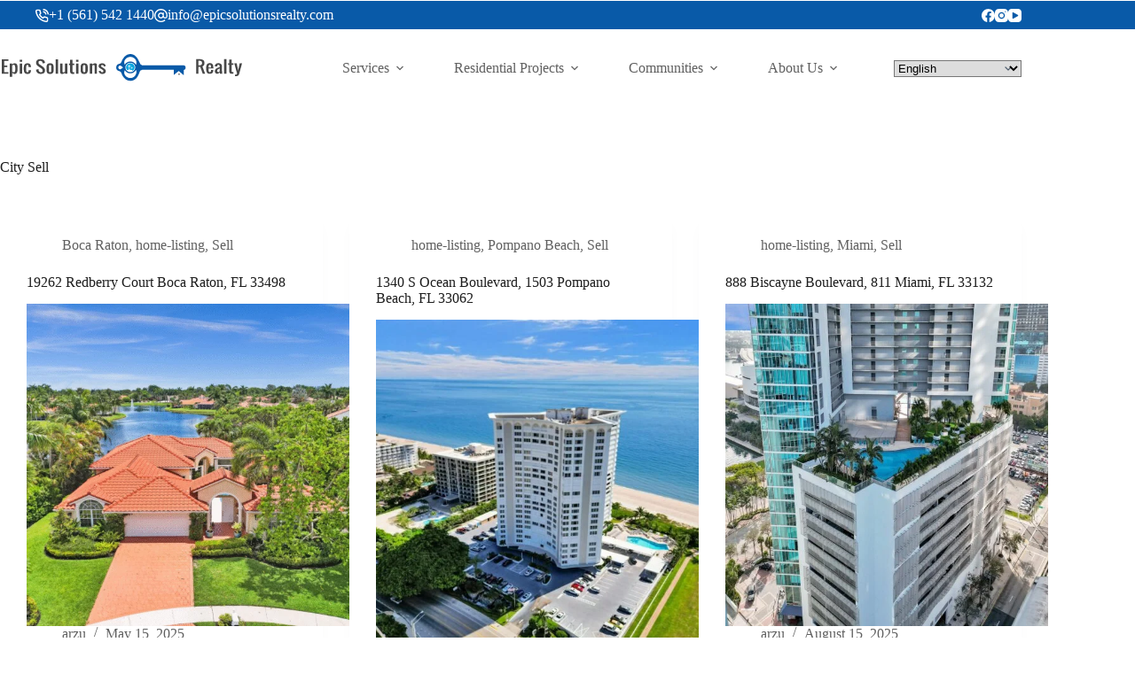

--- FILE ---
content_type: text/html; charset=UTF-8
request_url: https://www.epicsolutionsrealty.com/city/sell/
body_size: 20991
content:
<!doctype html>
<html lang="en-US">
<head>
	
	<meta charset="UTF-8">
	<meta name="viewport" content="width=device-width, initial-scale=1, maximum-scale=5, viewport-fit=cover">
	<link rel="profile" href="https://gmpg.org/xfn/11">

	<meta name='robots' content='index, follow, max-image-preview:large, max-snippet:-1, max-video-preview:-1' />

	<!-- This site is optimized with the Yoast SEO plugin v26.5 - https://yoast.com/wordpress/plugins/seo/ -->
	<title>Sell Archives &#8212; Epic Solutions Realty</title>
	<link rel="canonical" href="https://www.epicsolutionsrealty.com/city/sell/" />
	<meta property="og:locale" content="en_US" />
	<meta property="og:type" content="article" />
	<meta property="og:title" content="Sell Archives &#8212; Epic Solutions Realty" />
	<meta property="og:url" content="https://www.epicsolutionsrealty.com/city/sell/" />
	<meta property="og:site_name" content="Epic Solutions Realty" />
	<meta property="og:image" content="https://www.epicsolutionsrealty.com/wp-content/uploads/2023/06/Basliksiz.png" />
	<meta property="og:image:width" content="180" />
	<meta property="og:image:height" content="180" />
	<meta property="og:image:type" content="image/png" />
	<meta name="twitter:card" content="summary_large_image" />
	<script type="application/ld+json" class="yoast-schema-graph">{"@context":"https://schema.org","@graph":[{"@type":"CollectionPage","@id":"https://www.epicsolutionsrealty.com/city/sell/","url":"https://www.epicsolutionsrealty.com/city/sell/","name":"Sell Archives &#8212; Epic Solutions Realty","isPartOf":{"@id":"https://www.epicsolutionsrealty.com/#website"},"primaryImageOfPage":{"@id":"https://www.epicsolutionsrealty.com/city/sell/#primaryimage"},"image":{"@id":"https://www.epicsolutionsrealty.com/city/sell/#primaryimage"},"thumbnailUrl":"https://www.epicsolutionsrealty.com/wp-content/uploads/2025/05/IMG_0305.png","breadcrumb":{"@id":"https://www.epicsolutionsrealty.com/city/sell/#breadcrumb"},"inLanguage":"en-US"},{"@type":"ImageObject","inLanguage":"en-US","@id":"https://www.epicsolutionsrealty.com/city/sell/#primaryimage","url":"https://www.epicsolutionsrealty.com/wp-content/uploads/2025/05/IMG_0305.png","contentUrl":"https://www.epicsolutionsrealty.com/wp-content/uploads/2025/05/IMG_0305.png","width":1536,"height":1024,"caption":"19262 Redberry Court Boca Raton, FL 33498 for sale 4 bedrooms 3 baths"},{"@type":"BreadcrumbList","@id":"https://www.epicsolutionsrealty.com/city/sell/#breadcrumb","itemListElement":[{"@type":"ListItem","position":1,"name":"Home","item":"https://www.epicsolutionsrealty.com/"},{"@type":"ListItem","position":2,"name":"Sell"}]},{"@type":"WebSite","@id":"https://www.epicsolutionsrealty.com/#website","url":"https://www.epicsolutionsrealty.com/","name":"Epic Solutions Realty","description":"Epic Solutions Realty","publisher":{"@id":"https://www.epicsolutionsrealty.com/#organization"},"potentialAction":[{"@type":"SearchAction","target":{"@type":"EntryPoint","urlTemplate":"https://www.epicsolutionsrealty.com/?s={search_term_string}"},"query-input":{"@type":"PropertyValueSpecification","valueRequired":true,"valueName":"search_term_string"}}],"inLanguage":"en-US"},{"@type":"Organization","@id":"https://www.epicsolutionsrealty.com/#organization","name":"Epic Solutions Realty","url":"https://www.epicsolutionsrealty.com/","logo":{"@type":"ImageObject","inLanguage":"en-US","@id":"https://www.epicsolutionsrealty.com/#/schema/logo/image/","url":"https://www.epicsolutionsrealty.com/wp-content/uploads/2023/06/EPIC-LOGO-Letters-curves-v3.02-7-6-19.svg.svg","contentUrl":"https://www.epicsolutionsrealty.com/wp-content/uploads/2023/06/EPIC-LOGO-Letters-curves-v3.02-7-6-19.svg.svg","caption":"Epic Solutions Realty"},"image":{"@id":"https://www.epicsolutionsrealty.com/#/schema/logo/image/"},"sameAs":["https://www.facebook.com/epicsolutionsrealtyflorida","https://www.instagram.com/epic_solutions_realty/","https://www.youtube.com/@epicsolutionsrealty"]}]}</script>
	<!-- / Yoast SEO plugin. -->


<link rel="alternate" type="application/rss+xml" title="Epic Solutions Realty &raquo; Feed" href="https://www.epicsolutionsrealty.com/feed/" />
<link rel="alternate" type="application/rss+xml" title="Epic Solutions Realty &raquo; Comments Feed" href="https://www.epicsolutionsrealty.com/comments/feed/" />
<link rel="alternate" type="application/rss+xml" title="Epic Solutions Realty &raquo; Sell City Feed" href="https://www.epicsolutionsrealty.com/city/sell/feed/" />
<style id='wp-img-auto-sizes-contain-inline-css'>
img:is([sizes=auto i],[sizes^="auto," i]){contain-intrinsic-size:3000px 1500px}
/*# sourceURL=wp-img-auto-sizes-contain-inline-css */
</style>

<link rel='stylesheet' id='wp-block-library-css' href='https://www.epicsolutionsrealty.com/wp-includes/css/dist/block-library/style.min.css?ver=6.9' media='all' />
<link rel='stylesheet' id='ugb-style-css-css' href='https://www.epicsolutionsrealty.com/wp-content/plugins/stackable-ultimate-gutenberg-blocks/dist/frontend_blocks.css?ver=3.19.4' media='all' />
<style id='ugb-style-css-inline-css'>
:root {--stk-block-width-default-detected: 1290px;}
#start-resizable-editor-section{display:none}@media only screen and (min-width:1000px){:where(.has-text-align-left) .stk-block-divider{--stk-dots-margin-left:0;--stk-dots-margin-right:auto}:where(.has-text-align-right) .stk-block-divider{--stk-dots-margin-right:0;--stk-dots-margin-left:auto}:where(.has-text-align-center) .stk-block-divider{--stk-dots-margin-right:auto;--stk-dots-margin-left:auto}.stk-block.stk-block-divider.has-text-align-center{--stk-dots-margin-right:auto;--stk-dots-margin-left:auto}.stk-block.stk-block-divider.has-text-align-right{--stk-dots-margin-right:0;--stk-dots-margin-left:auto}.stk-block.stk-block-divider.has-text-align-left{--stk-dots-margin-left:0;--stk-dots-margin-right:auto}.stk-block-feature>*>.stk-row{flex-wrap:var(--stk-feature-flex-wrap,nowrap)}.stk-row{flex-wrap:nowrap}.stk--hide-desktop,.stk--hide-desktop.stk-block{display:none!important}}@media only screen and (min-width:690px){:where(body:not(.wp-admin) .stk-block-column:first-child:nth-last-child(2)){flex:1 1 calc(50% - var(--stk-column-gap, 0px)*1/2)!important}:where(body:not(.wp-admin) .stk-block-column:nth-child(2):last-child){flex:1 1 calc(50% - var(--stk-column-gap, 0px)*1/2)!important}:where(body:not(.wp-admin) .stk-block-column:first-child:nth-last-child(3)){flex:1 1 calc(33.33333% - var(--stk-column-gap, 0px)*2/3)!important}:where(body:not(.wp-admin) .stk-block-column:nth-child(2):nth-last-child(2)){flex:1 1 calc(33.33333% - var(--stk-column-gap, 0px)*2/3)!important}:where(body:not(.wp-admin) .stk-block-column:nth-child(3):last-child){flex:1 1 calc(33.33333% - var(--stk-column-gap, 0px)*2/3)!important}:where(body:not(.wp-admin) .stk-block-column:first-child:nth-last-child(4)){flex:1 1 calc(25% - var(--stk-column-gap, 0px)*3/4)!important}:where(body:not(.wp-admin) .stk-block-column:nth-child(2):nth-last-child(3)){flex:1 1 calc(25% - var(--stk-column-gap, 0px)*3/4)!important}:where(body:not(.wp-admin) .stk-block-column:nth-child(3):nth-last-child(2)){flex:1 1 calc(25% - var(--stk-column-gap, 0px)*3/4)!important}:where(body:not(.wp-admin) .stk-block-column:nth-child(4):last-child){flex:1 1 calc(25% - var(--stk-column-gap, 0px)*3/4)!important}:where(body:not(.wp-admin) .stk-block-column:first-child:nth-last-child(5)){flex:1 1 calc(20% - var(--stk-column-gap, 0px)*4/5)!important}:where(body:not(.wp-admin) .stk-block-column:nth-child(2):nth-last-child(4)){flex:1 1 calc(20% - var(--stk-column-gap, 0px)*4/5)!important}:where(body:not(.wp-admin) .stk-block-column:nth-child(3):nth-last-child(3)){flex:1 1 calc(20% - var(--stk-column-gap, 0px)*4/5)!important}:where(body:not(.wp-admin) .stk-block-column:nth-child(4):nth-last-child(2)){flex:1 1 calc(20% - var(--stk-column-gap, 0px)*4/5)!important}:where(body:not(.wp-admin) .stk-block-column:nth-child(5):last-child){flex:1 1 calc(20% - var(--stk-column-gap, 0px)*4/5)!important}:where(body:not(.wp-admin) .stk-block-column:first-child:nth-last-child(6)){flex:1 1 calc(16.66667% - var(--stk-column-gap, 0px)*5/6)!important}:where(body:not(.wp-admin) .stk-block-column:nth-child(2):nth-last-child(5)){flex:1 1 calc(16.66667% - var(--stk-column-gap, 0px)*5/6)!important}:where(body:not(.wp-admin) .stk-block-column:nth-child(3):nth-last-child(4)){flex:1 1 calc(16.66667% - var(--stk-column-gap, 0px)*5/6)!important}:where(body:not(.wp-admin) .stk-block-column:nth-child(4):nth-last-child(3)){flex:1 1 calc(16.66667% - var(--stk-column-gap, 0px)*5/6)!important}:where(body:not(.wp-admin) .stk-block-column:nth-child(5):nth-last-child(2)){flex:1 1 calc(16.66667% - var(--stk-column-gap, 0px)*5/6)!important}:where(body:not(.wp-admin) .stk-block-column:nth-child(6):last-child){flex:1 1 calc(16.66667% - var(--stk-column-gap, 0px)*5/6)!important}.stk-block-tabs>.stk-inner-blocks.stk-block-tabs--vertical{grid-template-columns:auto 1fr auto}.stk-block-tabs>.stk-inner-blocks.stk-block-tabs--vertical>.stk-block-tab-labels:first-child{grid-column:1/2}.stk-block-tabs>.stk-inner-blocks.stk-block-tabs--vertical>.stk-block-tab-content:last-child{grid-column:2/4}.stk-block-tabs>.stk-inner-blocks.stk-block-tabs--vertical>.stk-block-tab-content:first-child{grid-column:1/3}.stk-block-tabs>.stk-inner-blocks.stk-block-tabs--vertical>.stk-block-tab-labels:last-child{grid-column:3/4}.stk-block .stk-block.aligncenter,.stk-block-carousel:is(.aligncenter,.alignwide,.alignfull)>:where(.stk-block-carousel__content-wrapper)>.stk-content-align:not(.alignwide):not(.alignfull),.stk-block:is(.aligncenter,.alignwide,.alignfull)>.stk-content-align:not(.alignwide):not(.alignfull){margin-left:auto;margin-right:auto;max-width:var(--stk-block-default-width,var(--stk-block-width-default-detected,900px));width:100%}.stk-block .stk-block.alignwide,.stk-block-carousel:is(.aligncenter,.alignwide,.alignfull)>:where(.stk-block-carousel__content-wrapper)>.stk-content-align.alignwide,.stk-block:is(.aligncenter,.alignwide,.alignfull)>.stk-content-align.alignwide{margin-left:auto;margin-right:auto;max-width:var(--stk-block-wide-width,var(--stk-block-width-wide-detected,80vw));width:100%}.stk-row.stk-columns-2>.stk-column{flex:1 1 50%;max-width:50%}.stk-row.stk-columns-3>.stk-column{flex:1 1 33.3333333333%;max-width:33.3333333333%}.stk-row.stk-columns-4>.stk-column{flex:1 1 25%;max-width:25%}.stk-row.stk-columns-5>.stk-column{flex:1 1 20%;max-width:20%}.stk-row.stk-columns-6>.stk-column{flex:1 1 16.6666666667%;max-width:16.6666666667%}.stk-row.stk-columns-7>.stk-column{flex:1 1 14.2857142857%;max-width:14.2857142857%}.stk-row.stk-columns-8>.stk-column{flex:1 1 12.5%;max-width:12.5%}.stk-row.stk-columns-9>.stk-column{flex:1 1 11.1111111111%;max-width:11.1111111111%}.stk-row.stk-columns-10>.stk-column{flex:1 1 10%;max-width:10%}}@media only screen and (min-width:690px) and (max-width:999px){.stk-button-group:is(.stk--collapse-on-tablet)>.block-editor-inner-blocks>.block-editor-block-list__layout>[data-block]{margin-inline-end:var(--stk-alignment-margin-right);margin-inline-start:var(--stk-alignment-margin-left)}:where(.has-text-align-left-tablet) .stk-block-divider{--stk-dots-margin-left:0;--stk-dots-margin-right:auto}:where(.has-text-align-right-tablet) .stk-block-divider{--stk-dots-margin-right:0;--stk-dots-margin-left:auto}:where(.has-text-align-center-tablet) .stk-block-divider{--stk-dots-margin-right:auto;--stk-dots-margin-left:auto}.stk--hide-tablet,.stk--hide-tablet.stk-block{display:none!important}.stk-button-group:is(.stk--collapse-on-tablet) .stk-block:is(.stk-block-button,.stk-block-icon-button){margin-inline-end:var(--stk-alignment-margin-right);margin-inline-start:var(--stk-alignment-margin-left)}}@media only screen and (max-width:999px){.stk-block-button{min-width:-moz-fit-content;min-width:fit-content}.stk-block.stk-block-divider.has-text-align-center-tablet{--stk-dots-margin-right:auto;--stk-dots-margin-left:auto}.stk-block.stk-block-divider.has-text-align-right-tablet{--stk-dots-margin-right:0;--stk-dots-margin-left:auto}.stk-block.stk-block-divider.has-text-align-left-tablet{--stk-dots-margin-left:0;--stk-dots-margin-right:auto}.stk-block-timeline.stk-block-timeline__ios-polyfill{--fixed-bg:linear-gradient(to bottom,var(--line-accent-bg-color,#000) 0,var(--line-accent-bg-color-2,#000) var(--line-accent-bg-location,50%))}.has-text-align-center-tablet{--stk-alignment-padding-left:0;--stk-alignment-justify-content:center;--stk-alignment-text-align:center;--stk-alignment-margin-left:auto;--stk-alignment-margin-right:auto;text-align:var(--stk-alignment-text-align,start)}.has-text-align-left-tablet{--stk-alignment-justify-content:flex-start;--stk-alignment-text-align:start;--stk-alignment-margin-left:0;--stk-alignment-margin-right:auto;text-align:var(--stk-alignment-text-align,start)}.has-text-align-right-tablet{--stk-alignment-justify-content:flex-end;--stk-alignment-text-align:end;--stk-alignment-margin-left:auto;--stk-alignment-margin-right:0;text-align:var(--stk-alignment-text-align,start)}.has-text-align-justify-tablet{--stk-alignment-text-align:justify}.has-text-align-space-between-tablet{--stk-alignment-justify-content:space-between}.has-text-align-space-around-tablet{--stk-alignment-justify-content:space-around}.has-text-align-space-evenly-tablet{--stk-alignment-justify-content:space-evenly}}@media only screen and (max-width:689px){.stk-button-group:is(.stk--collapse-on-mobile)>.block-editor-inner-blocks>.block-editor-block-list__layout>[data-block],.stk-button-group:is(.stk--collapse-on-tablet)>.block-editor-inner-blocks>.block-editor-block-list__layout>[data-block]{margin-inline-end:var(--stk-alignment-margin-right);margin-inline-start:var(--stk-alignment-margin-left)}.stk-block-carousel.stk--hide-mobile-arrows>.stk-block-carousel__content-wrapper>*>.stk-block-carousel__buttons,.stk-block-carousel.stk--hide-mobile-dots>.stk-block-carousel__content-wrapper>.stk-block-carousel__dots{display:none}:where(.has-text-align-left-mobile) .stk-block-divider{--stk-dots-margin-left:0;--stk-dots-margin-right:auto}:where(.has-text-align-right-mobile) .stk-block-divider{--stk-dots-margin-right:0;--stk-dots-margin-left:auto}:where(.has-text-align-center-mobile) .stk-block-divider{--stk-dots-margin-right:auto;--stk-dots-margin-left:auto}.stk-block.stk-block-divider.has-text-align-center-mobile{--stk-dots-margin-right:auto;--stk-dots-margin-left:auto}.stk-block.stk-block-divider.has-text-align-right-mobile{--stk-dots-margin-right:0;--stk-dots-margin-left:auto}.stk-block.stk-block-divider.has-text-align-left-mobile{--stk-dots-margin-left:0;--stk-dots-margin-right:auto}.stk-block.stk-block-feature:is(.is-style-default,.is-style-horizontal)>.stk-container>.stk-inner-blocks.stk-block-content{flex-direction:column-reverse}.stk-block-posts{--stk-columns:1}.stk-block-tab-labels:not(.stk-block-tab-labels--wrap-mobile){overflow-x:auto!important;width:100%}.stk-block-tab-labels:not(.stk-block-tab-labels--wrap-mobile)::-webkit-scrollbar{height:0!important}.stk-block-tab-labels:not(.stk-block-tab-labels--wrap-mobile) .stk-block-tab-labels__wrapper{flex-wrap:nowrap;min-width:-webkit-fill-available;min-width:fill-available;width:max-content}.stk-block-tabs>.stk-inner-blocks{grid-template-columns:1fr}.stk-block-tabs>.stk-inner-blocks>.stk-block-tab-labels:last-child{grid-row:1/2}.stk-block.stk-block-timeline{--content-line:0!important;padding-top:0}.stk-block-timeline>.stk-inner-blocks{align-items:flex-start;grid-template-columns:var(--line-dot-size,16px) 1fr;grid-template-rows:auto 1fr;padding-left:16px}.stk-block-timeline>.stk-inner-blocks:after{inset-inline-start:calc(var(--line-dot-size, 16px)/2 - var(--line-bg-width, 3px)/2 + 16px)}.stk-block-timeline .stk-block-timeline__middle{inset-block-start:8px;inset-inline-start:16px;position:absolute}.stk-block-timeline .stk-block-timeline__content{grid-column:2/3;grid-row:2/3;text-align:start}.stk-block-timeline .stk-block-timeline__date{grid-column:2/3;grid-row:1/2;text-align:start}.stk-block-timeline>.stk-inner-blocks:after{bottom:calc(100% - var(--line-dot-size, 16px)/2 - .5em);top:calc(var(--line-dot-size, 16px)/2 + .5em)}.stk-block-timeline+.stk-block-timeline>.stk-inner-blocks:after{top:-16px}:root{--stk-block-margin-bottom:16px;--stk-column-margin:8px;--stk-container-padding:24px;--stk-container-padding-large:32px 24px;--stk-container-padding-small:8px 24px;--stk-block-background-padding:16px}.stk-block .stk-block:is(.aligncenter,.alignwide),.stk-block:is(.aligncenter,.alignwide,.alignfull)>.stk-content-align.alignwide,.stk-block:is(.aligncenter,.alignwide,.alignfull)>.stk-content-align:not(.alignwide):not(.alignfull){width:100%}.stk-column{flex:1 1 100%;max-width:100%}.stk--hide-mobile,.stk--hide-mobile.stk-block{display:none!important}.stk-button-group:is(.stk--collapse-on-mobile) .stk-block:is(.stk-block-button,.stk-block-icon-button),.stk-button-group:is(.stk--collapse-on-tablet) .stk-block:is(.stk-block-button,.stk-block-icon-button){margin-inline-end:var(--stk-alignment-margin-right);margin-inline-start:var(--stk-alignment-margin-left)}.has-text-align-center-mobile{--stk-alignment-padding-left:0;--stk-alignment-justify-content:center;--stk-alignment-text-align:center;--stk-alignment-margin-left:auto;--stk-alignment-margin-right:auto;text-align:var(--stk-alignment-text-align,start)}.has-text-align-left-mobile{--stk-alignment-justify-content:flex-start;--stk-alignment-text-align:start;--stk-alignment-margin-left:0;--stk-alignment-margin-right:auto;text-align:var(--stk-alignment-text-align,start)}.has-text-align-right-mobile{--stk-alignment-justify-content:flex-end;--stk-alignment-text-align:end;--stk-alignment-margin-left:auto;--stk-alignment-margin-right:0;text-align:var(--stk-alignment-text-align,start)}.has-text-align-justify-mobile{--stk-alignment-text-align:justify}.has-text-align-space-between-mobile{--stk-alignment-justify-content:space-between}.has-text-align-space-around-mobile{--stk-alignment-justify-content:space-around}.has-text-align-space-evenly-mobile{--stk-alignment-justify-content:space-evenly}.entry-content .stk-block.stk-has-top-separator{padding-top:23vw}.entry-content .stk-block.stk-has-bottom-separator{padding-bottom:23vw}.entry-content .stk-block .stk-separator__wrapper{height:23vw}}#end-resizable-editor-section{display:none}
/*# sourceURL=ugb-style-css-inline-css */
</style>
<style id='global-styles-inline-css'>
:root{--wp--preset--aspect-ratio--square: 1;--wp--preset--aspect-ratio--4-3: 4/3;--wp--preset--aspect-ratio--3-4: 3/4;--wp--preset--aspect-ratio--3-2: 3/2;--wp--preset--aspect-ratio--2-3: 2/3;--wp--preset--aspect-ratio--16-9: 16/9;--wp--preset--aspect-ratio--9-16: 9/16;--wp--preset--color--black: #000000;--wp--preset--color--cyan-bluish-gray: #abb8c3;--wp--preset--color--white: #ffffff;--wp--preset--color--pale-pink: #f78da7;--wp--preset--color--vivid-red: #cf2e2e;--wp--preset--color--luminous-vivid-orange: #ff6900;--wp--preset--color--luminous-vivid-amber: #fcb900;--wp--preset--color--light-green-cyan: #7bdcb5;--wp--preset--color--vivid-green-cyan: #00d084;--wp--preset--color--pale-cyan-blue: #8ed1fc;--wp--preset--color--vivid-cyan-blue: #0693e3;--wp--preset--color--vivid-purple: #9b51e0;--wp--preset--color--palette-color-1: var(--theme-palette-color-1, #095AA8);--wp--preset--color--palette-color-2: var(--theme-palette-color-2, #E6F6FC);--wp--preset--color--palette-color-3: var(--theme-palette-color-3, #1D1D1D);--wp--preset--color--palette-color-4: var(--theme-palette-color-4, rgba(29, 29, 29, 0.7));--wp--preset--color--palette-color-5: var(--theme-palette-color-5, #e1e8ed);--wp--preset--color--palette-color-6: var(--theme-palette-color-6, #f2f5f7);--wp--preset--color--palette-color-7: var(--theme-palette-color-7, #FAFBFC);--wp--preset--color--palette-color-8: var(--theme-palette-color-8, #ffffff);--wp--preset--gradient--vivid-cyan-blue-to-vivid-purple: linear-gradient(135deg,rgb(6,147,227) 0%,rgb(155,81,224) 100%);--wp--preset--gradient--light-green-cyan-to-vivid-green-cyan: linear-gradient(135deg,rgb(122,220,180) 0%,rgb(0,208,130) 100%);--wp--preset--gradient--luminous-vivid-amber-to-luminous-vivid-orange: linear-gradient(135deg,rgb(252,185,0) 0%,rgb(255,105,0) 100%);--wp--preset--gradient--luminous-vivid-orange-to-vivid-red: linear-gradient(135deg,rgb(255,105,0) 0%,rgb(207,46,46) 100%);--wp--preset--gradient--very-light-gray-to-cyan-bluish-gray: linear-gradient(135deg,rgb(238,238,238) 0%,rgb(169,184,195) 100%);--wp--preset--gradient--cool-to-warm-spectrum: linear-gradient(135deg,rgb(74,234,220) 0%,rgb(151,120,209) 20%,rgb(207,42,186) 40%,rgb(238,44,130) 60%,rgb(251,105,98) 80%,rgb(254,248,76) 100%);--wp--preset--gradient--blush-light-purple: linear-gradient(135deg,rgb(255,206,236) 0%,rgb(152,150,240) 100%);--wp--preset--gradient--blush-bordeaux: linear-gradient(135deg,rgb(254,205,165) 0%,rgb(254,45,45) 50%,rgb(107,0,62) 100%);--wp--preset--gradient--luminous-dusk: linear-gradient(135deg,rgb(255,203,112) 0%,rgb(199,81,192) 50%,rgb(65,88,208) 100%);--wp--preset--gradient--pale-ocean: linear-gradient(135deg,rgb(255,245,203) 0%,rgb(182,227,212) 50%,rgb(51,167,181) 100%);--wp--preset--gradient--electric-grass: linear-gradient(135deg,rgb(202,248,128) 0%,rgb(113,206,126) 100%);--wp--preset--gradient--midnight: linear-gradient(135deg,rgb(2,3,129) 0%,rgb(40,116,252) 100%);--wp--preset--gradient--juicy-peach: linear-gradient(to right, #ffecd2 0%, #fcb69f 100%);--wp--preset--gradient--young-passion: linear-gradient(to right, #ff8177 0%, #ff867a 0%, #ff8c7f 21%, #f99185 52%, #cf556c 78%, #b12a5b 100%);--wp--preset--gradient--true-sunset: linear-gradient(to right, #fa709a 0%, #fee140 100%);--wp--preset--gradient--morpheus-den: linear-gradient(to top, #30cfd0 0%, #330867 100%);--wp--preset--gradient--plum-plate: linear-gradient(135deg, #667eea 0%, #764ba2 100%);--wp--preset--gradient--aqua-splash: linear-gradient(15deg, #13547a 0%, #80d0c7 100%);--wp--preset--gradient--love-kiss: linear-gradient(to top, #ff0844 0%, #ffb199 100%);--wp--preset--gradient--new-retrowave: linear-gradient(to top, #3b41c5 0%, #a981bb 49%, #ffc8a9 100%);--wp--preset--gradient--plum-bath: linear-gradient(to top, #cc208e 0%, #6713d2 100%);--wp--preset--gradient--high-flight: linear-gradient(to right, #0acffe 0%, #495aff 100%);--wp--preset--gradient--teen-party: linear-gradient(-225deg, #FF057C 0%, #8D0B93 50%, #321575 100%);--wp--preset--gradient--fabled-sunset: linear-gradient(-225deg, #231557 0%, #44107A 29%, #FF1361 67%, #FFF800 100%);--wp--preset--gradient--arielle-smile: radial-gradient(circle 248px at center, #16d9e3 0%, #30c7ec 47%, #46aef7 100%);--wp--preset--gradient--itmeo-branding: linear-gradient(180deg, #2af598 0%, #009efd 100%);--wp--preset--gradient--deep-blue: linear-gradient(to right, #6a11cb 0%, #2575fc 100%);--wp--preset--gradient--strong-bliss: linear-gradient(to right, #f78ca0 0%, #f9748f 19%, #fd868c 60%, #fe9a8b 100%);--wp--preset--gradient--sweet-period: linear-gradient(to top, #3f51b1 0%, #5a55ae 13%, #7b5fac 25%, #8f6aae 38%, #a86aa4 50%, #cc6b8e 62%, #f18271 75%, #f3a469 87%, #f7c978 100%);--wp--preset--gradient--purple-division: linear-gradient(to top, #7028e4 0%, #e5b2ca 100%);--wp--preset--gradient--cold-evening: linear-gradient(to top, #0c3483 0%, #a2b6df 100%, #6b8cce 100%, #a2b6df 100%);--wp--preset--gradient--mountain-rock: linear-gradient(to right, #868f96 0%, #596164 100%);--wp--preset--gradient--desert-hump: linear-gradient(to top, #c79081 0%, #dfa579 100%);--wp--preset--gradient--ethernal-constance: linear-gradient(to top, #09203f 0%, #537895 100%);--wp--preset--gradient--happy-memories: linear-gradient(-60deg, #ff5858 0%, #f09819 100%);--wp--preset--gradient--grown-early: linear-gradient(to top, #0ba360 0%, #3cba92 100%);--wp--preset--gradient--morning-salad: linear-gradient(-225deg, #B7F8DB 0%, #50A7C2 100%);--wp--preset--gradient--night-call: linear-gradient(-225deg, #AC32E4 0%, #7918F2 48%, #4801FF 100%);--wp--preset--gradient--mind-crawl: linear-gradient(-225deg, #473B7B 0%, #3584A7 51%, #30D2BE 100%);--wp--preset--gradient--angel-care: linear-gradient(-225deg, #FFE29F 0%, #FFA99F 48%, #FF719A 100%);--wp--preset--gradient--juicy-cake: linear-gradient(to top, #e14fad 0%, #f9d423 100%);--wp--preset--gradient--rich-metal: linear-gradient(to right, #d7d2cc 0%, #304352 100%);--wp--preset--gradient--mole-hall: linear-gradient(-20deg, #616161 0%, #9bc5c3 100%);--wp--preset--gradient--cloudy-knoxville: linear-gradient(120deg, #fdfbfb 0%, #ebedee 100%);--wp--preset--gradient--soft-grass: linear-gradient(to top, #c1dfc4 0%, #deecdd 100%);--wp--preset--gradient--saint-petersburg: linear-gradient(135deg, #f5f7fa 0%, #c3cfe2 100%);--wp--preset--gradient--everlasting-sky: linear-gradient(135deg, #fdfcfb 0%, #e2d1c3 100%);--wp--preset--gradient--kind-steel: linear-gradient(-20deg, #e9defa 0%, #fbfcdb 100%);--wp--preset--gradient--over-sun: linear-gradient(60deg, #abecd6 0%, #fbed96 100%);--wp--preset--gradient--premium-white: linear-gradient(to top, #d5d4d0 0%, #d5d4d0 1%, #eeeeec 31%, #efeeec 75%, #e9e9e7 100%);--wp--preset--gradient--clean-mirror: linear-gradient(45deg, #93a5cf 0%, #e4efe9 100%);--wp--preset--gradient--wild-apple: linear-gradient(to top, #d299c2 0%, #fef9d7 100%);--wp--preset--gradient--snow-again: linear-gradient(to top, #e6e9f0 0%, #eef1f5 100%);--wp--preset--gradient--confident-cloud: linear-gradient(to top, #dad4ec 0%, #dad4ec 1%, #f3e7e9 100%);--wp--preset--gradient--glass-water: linear-gradient(to top, #dfe9f3 0%, white 100%);--wp--preset--gradient--perfect-white: linear-gradient(-225deg, #E3FDF5 0%, #FFE6FA 100%);--wp--preset--font-size--small: 13px;--wp--preset--font-size--medium: 20px;--wp--preset--font-size--large: clamp(22px, 1.375rem + ((1vw - 3.2px) * 0.625), 30px);--wp--preset--font-size--x-large: clamp(30px, 1.875rem + ((1vw - 3.2px) * 1.563), 50px);--wp--preset--font-size--xx-large: clamp(45px, 2.813rem + ((1vw - 3.2px) * 2.734), 80px);--wp--preset--spacing--20: 0.44rem;--wp--preset--spacing--30: 0.67rem;--wp--preset--spacing--40: 1rem;--wp--preset--spacing--50: 1.5rem;--wp--preset--spacing--60: 2.25rem;--wp--preset--spacing--70: 3.38rem;--wp--preset--spacing--80: 5.06rem;--wp--preset--shadow--natural: 6px 6px 9px rgba(0, 0, 0, 0.2);--wp--preset--shadow--deep: 12px 12px 50px rgba(0, 0, 0, 0.4);--wp--preset--shadow--sharp: 6px 6px 0px rgba(0, 0, 0, 0.2);--wp--preset--shadow--outlined: 6px 6px 0px -3px rgb(255, 255, 255), 6px 6px rgb(0, 0, 0);--wp--preset--shadow--crisp: 6px 6px 0px rgb(0, 0, 0);}:root { --wp--style--global--content-size: var(--theme-block-max-width);--wp--style--global--wide-size: var(--theme-block-wide-max-width); }:where(body) { margin: 0; }.wp-site-blocks > .alignleft { float: left; margin-right: 2em; }.wp-site-blocks > .alignright { float: right; margin-left: 2em; }.wp-site-blocks > .aligncenter { justify-content: center; margin-left: auto; margin-right: auto; }:where(.wp-site-blocks) > * { margin-block-start: var(--theme-content-spacing); margin-block-end: 0; }:where(.wp-site-blocks) > :first-child { margin-block-start: 0; }:where(.wp-site-blocks) > :last-child { margin-block-end: 0; }:root { --wp--style--block-gap: var(--theme-content-spacing); }:root :where(.is-layout-flow) > :first-child{margin-block-start: 0;}:root :where(.is-layout-flow) > :last-child{margin-block-end: 0;}:root :where(.is-layout-flow) > *{margin-block-start: var(--theme-content-spacing);margin-block-end: 0;}:root :where(.is-layout-constrained) > :first-child{margin-block-start: 0;}:root :where(.is-layout-constrained) > :last-child{margin-block-end: 0;}:root :where(.is-layout-constrained) > *{margin-block-start: var(--theme-content-spacing);margin-block-end: 0;}:root :where(.is-layout-flex){gap: var(--theme-content-spacing);}:root :where(.is-layout-grid){gap: var(--theme-content-spacing);}.is-layout-flow > .alignleft{float: left;margin-inline-start: 0;margin-inline-end: 2em;}.is-layout-flow > .alignright{float: right;margin-inline-start: 2em;margin-inline-end: 0;}.is-layout-flow > .aligncenter{margin-left: auto !important;margin-right: auto !important;}.is-layout-constrained > .alignleft{float: left;margin-inline-start: 0;margin-inline-end: 2em;}.is-layout-constrained > .alignright{float: right;margin-inline-start: 2em;margin-inline-end: 0;}.is-layout-constrained > .aligncenter{margin-left: auto !important;margin-right: auto !important;}.is-layout-constrained > :where(:not(.alignleft):not(.alignright):not(.alignfull)){max-width: var(--wp--style--global--content-size);margin-left: auto !important;margin-right: auto !important;}.is-layout-constrained > .alignwide{max-width: var(--wp--style--global--wide-size);}body .is-layout-flex{display: flex;}.is-layout-flex{flex-wrap: wrap;align-items: center;}.is-layout-flex > :is(*, div){margin: 0;}body .is-layout-grid{display: grid;}.is-layout-grid > :is(*, div){margin: 0;}body{padding-top: 0px;padding-right: 0px;padding-bottom: 0px;padding-left: 0px;}:root :where(.wp-element-button, .wp-block-button__link){font-style: inherit;font-weight: inherit;letter-spacing: inherit;text-transform: inherit;}.has-black-color{color: var(--wp--preset--color--black) !important;}.has-cyan-bluish-gray-color{color: var(--wp--preset--color--cyan-bluish-gray) !important;}.has-white-color{color: var(--wp--preset--color--white) !important;}.has-pale-pink-color{color: var(--wp--preset--color--pale-pink) !important;}.has-vivid-red-color{color: var(--wp--preset--color--vivid-red) !important;}.has-luminous-vivid-orange-color{color: var(--wp--preset--color--luminous-vivid-orange) !important;}.has-luminous-vivid-amber-color{color: var(--wp--preset--color--luminous-vivid-amber) !important;}.has-light-green-cyan-color{color: var(--wp--preset--color--light-green-cyan) !important;}.has-vivid-green-cyan-color{color: var(--wp--preset--color--vivid-green-cyan) !important;}.has-pale-cyan-blue-color{color: var(--wp--preset--color--pale-cyan-blue) !important;}.has-vivid-cyan-blue-color{color: var(--wp--preset--color--vivid-cyan-blue) !important;}.has-vivid-purple-color{color: var(--wp--preset--color--vivid-purple) !important;}.has-palette-color-1-color{color: var(--wp--preset--color--palette-color-1) !important;}.has-palette-color-2-color{color: var(--wp--preset--color--palette-color-2) !important;}.has-palette-color-3-color{color: var(--wp--preset--color--palette-color-3) !important;}.has-palette-color-4-color{color: var(--wp--preset--color--palette-color-4) !important;}.has-palette-color-5-color{color: var(--wp--preset--color--palette-color-5) !important;}.has-palette-color-6-color{color: var(--wp--preset--color--palette-color-6) !important;}.has-palette-color-7-color{color: var(--wp--preset--color--palette-color-7) !important;}.has-palette-color-8-color{color: var(--wp--preset--color--palette-color-8) !important;}.has-black-background-color{background-color: var(--wp--preset--color--black) !important;}.has-cyan-bluish-gray-background-color{background-color: var(--wp--preset--color--cyan-bluish-gray) !important;}.has-white-background-color{background-color: var(--wp--preset--color--white) !important;}.has-pale-pink-background-color{background-color: var(--wp--preset--color--pale-pink) !important;}.has-vivid-red-background-color{background-color: var(--wp--preset--color--vivid-red) !important;}.has-luminous-vivid-orange-background-color{background-color: var(--wp--preset--color--luminous-vivid-orange) !important;}.has-luminous-vivid-amber-background-color{background-color: var(--wp--preset--color--luminous-vivid-amber) !important;}.has-light-green-cyan-background-color{background-color: var(--wp--preset--color--light-green-cyan) !important;}.has-vivid-green-cyan-background-color{background-color: var(--wp--preset--color--vivid-green-cyan) !important;}.has-pale-cyan-blue-background-color{background-color: var(--wp--preset--color--pale-cyan-blue) !important;}.has-vivid-cyan-blue-background-color{background-color: var(--wp--preset--color--vivid-cyan-blue) !important;}.has-vivid-purple-background-color{background-color: var(--wp--preset--color--vivid-purple) !important;}.has-palette-color-1-background-color{background-color: var(--wp--preset--color--palette-color-1) !important;}.has-palette-color-2-background-color{background-color: var(--wp--preset--color--palette-color-2) !important;}.has-palette-color-3-background-color{background-color: var(--wp--preset--color--palette-color-3) !important;}.has-palette-color-4-background-color{background-color: var(--wp--preset--color--palette-color-4) !important;}.has-palette-color-5-background-color{background-color: var(--wp--preset--color--palette-color-5) !important;}.has-palette-color-6-background-color{background-color: var(--wp--preset--color--palette-color-6) !important;}.has-palette-color-7-background-color{background-color: var(--wp--preset--color--palette-color-7) !important;}.has-palette-color-8-background-color{background-color: var(--wp--preset--color--palette-color-8) !important;}.has-black-border-color{border-color: var(--wp--preset--color--black) !important;}.has-cyan-bluish-gray-border-color{border-color: var(--wp--preset--color--cyan-bluish-gray) !important;}.has-white-border-color{border-color: var(--wp--preset--color--white) !important;}.has-pale-pink-border-color{border-color: var(--wp--preset--color--pale-pink) !important;}.has-vivid-red-border-color{border-color: var(--wp--preset--color--vivid-red) !important;}.has-luminous-vivid-orange-border-color{border-color: var(--wp--preset--color--luminous-vivid-orange) !important;}.has-luminous-vivid-amber-border-color{border-color: var(--wp--preset--color--luminous-vivid-amber) !important;}.has-light-green-cyan-border-color{border-color: var(--wp--preset--color--light-green-cyan) !important;}.has-vivid-green-cyan-border-color{border-color: var(--wp--preset--color--vivid-green-cyan) !important;}.has-pale-cyan-blue-border-color{border-color: var(--wp--preset--color--pale-cyan-blue) !important;}.has-vivid-cyan-blue-border-color{border-color: var(--wp--preset--color--vivid-cyan-blue) !important;}.has-vivid-purple-border-color{border-color: var(--wp--preset--color--vivid-purple) !important;}.has-palette-color-1-border-color{border-color: var(--wp--preset--color--palette-color-1) !important;}.has-palette-color-2-border-color{border-color: var(--wp--preset--color--palette-color-2) !important;}.has-palette-color-3-border-color{border-color: var(--wp--preset--color--palette-color-3) !important;}.has-palette-color-4-border-color{border-color: var(--wp--preset--color--palette-color-4) !important;}.has-palette-color-5-border-color{border-color: var(--wp--preset--color--palette-color-5) !important;}.has-palette-color-6-border-color{border-color: var(--wp--preset--color--palette-color-6) !important;}.has-palette-color-7-border-color{border-color: var(--wp--preset--color--palette-color-7) !important;}.has-palette-color-8-border-color{border-color: var(--wp--preset--color--palette-color-8) !important;}.has-vivid-cyan-blue-to-vivid-purple-gradient-background{background: var(--wp--preset--gradient--vivid-cyan-blue-to-vivid-purple) !important;}.has-light-green-cyan-to-vivid-green-cyan-gradient-background{background: var(--wp--preset--gradient--light-green-cyan-to-vivid-green-cyan) !important;}.has-luminous-vivid-amber-to-luminous-vivid-orange-gradient-background{background: var(--wp--preset--gradient--luminous-vivid-amber-to-luminous-vivid-orange) !important;}.has-luminous-vivid-orange-to-vivid-red-gradient-background{background: var(--wp--preset--gradient--luminous-vivid-orange-to-vivid-red) !important;}.has-very-light-gray-to-cyan-bluish-gray-gradient-background{background: var(--wp--preset--gradient--very-light-gray-to-cyan-bluish-gray) !important;}.has-cool-to-warm-spectrum-gradient-background{background: var(--wp--preset--gradient--cool-to-warm-spectrum) !important;}.has-blush-light-purple-gradient-background{background: var(--wp--preset--gradient--blush-light-purple) !important;}.has-blush-bordeaux-gradient-background{background: var(--wp--preset--gradient--blush-bordeaux) !important;}.has-luminous-dusk-gradient-background{background: var(--wp--preset--gradient--luminous-dusk) !important;}.has-pale-ocean-gradient-background{background: var(--wp--preset--gradient--pale-ocean) !important;}.has-electric-grass-gradient-background{background: var(--wp--preset--gradient--electric-grass) !important;}.has-midnight-gradient-background{background: var(--wp--preset--gradient--midnight) !important;}.has-juicy-peach-gradient-background{background: var(--wp--preset--gradient--juicy-peach) !important;}.has-young-passion-gradient-background{background: var(--wp--preset--gradient--young-passion) !important;}.has-true-sunset-gradient-background{background: var(--wp--preset--gradient--true-sunset) !important;}.has-morpheus-den-gradient-background{background: var(--wp--preset--gradient--morpheus-den) !important;}.has-plum-plate-gradient-background{background: var(--wp--preset--gradient--plum-plate) !important;}.has-aqua-splash-gradient-background{background: var(--wp--preset--gradient--aqua-splash) !important;}.has-love-kiss-gradient-background{background: var(--wp--preset--gradient--love-kiss) !important;}.has-new-retrowave-gradient-background{background: var(--wp--preset--gradient--new-retrowave) !important;}.has-plum-bath-gradient-background{background: var(--wp--preset--gradient--plum-bath) !important;}.has-high-flight-gradient-background{background: var(--wp--preset--gradient--high-flight) !important;}.has-teen-party-gradient-background{background: var(--wp--preset--gradient--teen-party) !important;}.has-fabled-sunset-gradient-background{background: var(--wp--preset--gradient--fabled-sunset) !important;}.has-arielle-smile-gradient-background{background: var(--wp--preset--gradient--arielle-smile) !important;}.has-itmeo-branding-gradient-background{background: var(--wp--preset--gradient--itmeo-branding) !important;}.has-deep-blue-gradient-background{background: var(--wp--preset--gradient--deep-blue) !important;}.has-strong-bliss-gradient-background{background: var(--wp--preset--gradient--strong-bliss) !important;}.has-sweet-period-gradient-background{background: var(--wp--preset--gradient--sweet-period) !important;}.has-purple-division-gradient-background{background: var(--wp--preset--gradient--purple-division) !important;}.has-cold-evening-gradient-background{background: var(--wp--preset--gradient--cold-evening) !important;}.has-mountain-rock-gradient-background{background: var(--wp--preset--gradient--mountain-rock) !important;}.has-desert-hump-gradient-background{background: var(--wp--preset--gradient--desert-hump) !important;}.has-ethernal-constance-gradient-background{background: var(--wp--preset--gradient--ethernal-constance) !important;}.has-happy-memories-gradient-background{background: var(--wp--preset--gradient--happy-memories) !important;}.has-grown-early-gradient-background{background: var(--wp--preset--gradient--grown-early) !important;}.has-morning-salad-gradient-background{background: var(--wp--preset--gradient--morning-salad) !important;}.has-night-call-gradient-background{background: var(--wp--preset--gradient--night-call) !important;}.has-mind-crawl-gradient-background{background: var(--wp--preset--gradient--mind-crawl) !important;}.has-angel-care-gradient-background{background: var(--wp--preset--gradient--angel-care) !important;}.has-juicy-cake-gradient-background{background: var(--wp--preset--gradient--juicy-cake) !important;}.has-rich-metal-gradient-background{background: var(--wp--preset--gradient--rich-metal) !important;}.has-mole-hall-gradient-background{background: var(--wp--preset--gradient--mole-hall) !important;}.has-cloudy-knoxville-gradient-background{background: var(--wp--preset--gradient--cloudy-knoxville) !important;}.has-soft-grass-gradient-background{background: var(--wp--preset--gradient--soft-grass) !important;}.has-saint-petersburg-gradient-background{background: var(--wp--preset--gradient--saint-petersburg) !important;}.has-everlasting-sky-gradient-background{background: var(--wp--preset--gradient--everlasting-sky) !important;}.has-kind-steel-gradient-background{background: var(--wp--preset--gradient--kind-steel) !important;}.has-over-sun-gradient-background{background: var(--wp--preset--gradient--over-sun) !important;}.has-premium-white-gradient-background{background: var(--wp--preset--gradient--premium-white) !important;}.has-clean-mirror-gradient-background{background: var(--wp--preset--gradient--clean-mirror) !important;}.has-wild-apple-gradient-background{background: var(--wp--preset--gradient--wild-apple) !important;}.has-snow-again-gradient-background{background: var(--wp--preset--gradient--snow-again) !important;}.has-confident-cloud-gradient-background{background: var(--wp--preset--gradient--confident-cloud) !important;}.has-glass-water-gradient-background{background: var(--wp--preset--gradient--glass-water) !important;}.has-perfect-white-gradient-background{background: var(--wp--preset--gradient--perfect-white) !important;}.has-small-font-size{font-size: var(--wp--preset--font-size--small) !important;}.has-medium-font-size{font-size: var(--wp--preset--font-size--medium) !important;}.has-large-font-size{font-size: var(--wp--preset--font-size--large) !important;}.has-x-large-font-size{font-size: var(--wp--preset--font-size--x-large) !important;}.has-xx-large-font-size{font-size: var(--wp--preset--font-size--xx-large) !important;}
/*# sourceURL=global-styles-inline-css */
</style>

<link rel='stylesheet' id='fontAwesome-css' href='https://www.epicsolutionsrealty.com/wp-content/plugins/lightbox-block/assets/css/font-awesome.min.css?ver=6.5.2' media='all' />
<link rel='stylesheet' id='halloc-chatbot-style-css' href='https://www.epicsolutionsrealty.com/wp-content/plugins/halloc-chatbot-for-epic/assets/css/chatbot-style.css?ver=1.0' media='all' />
<link rel='stylesheet' id='wiseagent-form-css-css' href='https://www.epicsolutionsrealty.com/wp-content/plugins/wiseagentleadform/css/wiseagent-form.css?ver=1.1.1' media='all' />
<link rel='stylesheet' id='grw-public-main-css-css' href='https://www.epicsolutionsrealty.com/wp-content/plugins/widget-google-reviews/assets/css/public-main.css?ver=6.8.1' media='all' />
<link rel='stylesheet' id='parent-style-css' href='https://www.epicsolutionsrealty.com/wp-content/themes/blocksy/style.css?ver=6.9' media='all' />
<link rel='stylesheet' id='ct-main-styles-css' href='https://www.epicsolutionsrealty.com/wp-content/themes/blocksy/static/bundle/main.min.css?ver=2.1.22' media='all' />
<link rel='stylesheet' id='ct-page-title-styles-css' href='https://www.epicsolutionsrealty.com/wp-content/themes/blocksy/static/bundle/page-title.min.css?ver=2.1.22' media='all' />
<link rel='stylesheet' id='ct-stackable-styles-css' href='https://www.epicsolutionsrealty.com/wp-content/themes/blocksy/static/bundle/stackable.min.css?ver=2.1.22' media='all' />
<link rel='stylesheet' id='blocksy-ext-mega-menu-styles-css' href='https://www.epicsolutionsrealty.com/wp-content/plugins/blocksy-companion-pro/framework/premium/extensions/mega-menu/static/bundle/main.min.css?ver=2.0.56' media='all' />
<script src="https://www.epicsolutionsrealty.com/wp-includes/js/jquery/jquery.min.js?ver=3.7.1" id="jquery-core-js"></script>
<script src="https://www.epicsolutionsrealty.com/wp-includes/js/jquery/jquery-migrate.min.js?ver=3.4.1" id="jquery-migrate-js"></script>
<script src="https://www.epicsolutionsrealty.com/wp-content/plugins/wiseagentleadform/captureForm.js?ver=1.0.2" id="wiseagent_capture_form_js-js"></script>
<script defer="defer" src="https://www.epicsolutionsrealty.com/wp-content/plugins/widget-google-reviews/assets/js/public-main.js?ver=6.8.1" id="grw-public-main-js-js"></script>
<link rel="https://api.w.org/" href="https://www.epicsolutionsrealty.com/wp-json/" /><link rel="EditURI" type="application/rsd+xml" title="RSD" href="https://www.epicsolutionsrealty.com/xmlrpc.php?rsd" />
<meta name="generator" content="WordPress 6.9" />
<noscript><link rel='stylesheet' href='https://www.epicsolutionsrealty.com/wp-content/themes/blocksy/static/bundle/no-scripts.min.css' type='text/css'></noscript>
<style id="ct-main-styles-inline-css">[data-header*="type-1"] .ct-header [data-row*="bottom"] {--height:80px;background-color:var(--theme-palette-color-8);background-image:none;--theme-border-top:none;--theme-border-bottom:none;--theme-box-shadow:none;} [data-header*="type-1"] .ct-header [data-row*="bottom"] > div {--theme-border-top:none;--theme-border-bottom:none;} [data-header*="type-1"] .ct-header [data-sticky*="yes"] [data-row*="bottom"] {background-color:var(--theme-palette-color-8);background-image:none;--theme-border-top:none;--theme-border-bottom:none;--theme-box-shadow:none;} [data-header*="type-1"] .ct-header [data-sticky*="yes"] [data-row*="bottom"] > div {--theme-border-top:none;--theme-border-bottom:none;} [data-header*="type-1"] .ct-header [data-id="logo"] .site-logo-container {--logo-max-height:32px;} [data-header*="type-1"] .ct-header [data-id="logo"] .site-title {--theme-font-weight:700;--theme-font-size:25px;--theme-line-height:1.5;--theme-link-initial-color:var(--theme-palette-color-4);} [data-header*="type-1"] .ct-header [data-id="menu"] > ul > li > a {--theme-font-weight:700;--theme-text-transform:uppercase;--theme-font-size:12px;--theme-line-height:1.3;--theme-link-initial-color:var(--theme-text-color);--theme-link-hover-color:var(--theme-palette-color-1);} [data-header*="type-1"] .ct-header [data-id="menu"] .sub-menu .ct-menu-link {--theme-link-initial-color:var(--theme-palette-color-8);--theme-font-weight:500;--theme-font-size:12px;} [data-header*="type-1"] .ct-header [data-id="menu"] .sub-menu {--dropdown-background-color:var(--theme-palette-color-1);--dropdown-divider:1px dashed rgba(255, 255, 255, 0.1);--theme-box-shadow:0px 10px 20px rgba(41, 51, 61, 0.1);--theme-border-radius:0px 0px 8px 8px;} [data-header*="type-1"] .ct-header [data-sticky*="yes"] [data-id="menu"] .sub-menu {--sticky-state-dropdown-top-offset:0px;} [data-header*="type-1"] .ct-header [data-row*="middle"] {--height:88px;background-color:var(--theme-palette-color-8);background-image:none;--theme-border-top:none;--theme-border-bottom:none;--theme-box-shadow:none;} [data-header*="type-1"] .ct-header [data-row*="middle"] > div {--theme-border-top:none;--theme-border-bottom:none;} [data-header*="type-1"] .ct-header [data-sticky*="yes"] [data-row*="middle"] {background-color:var(--theme-palette-color-8);background-image:none;--theme-border-top:none;--theme-border-bottom:none;--theme-box-shadow:none;} [data-header*="type-1"] .ct-header [data-sticky*="yes"] [data-row*="middle"] > div {--theme-border-top:none;--theme-border-bottom:none;} [data-header*="type-1"] [data-id="mobile-menu"] {--theme-font-weight:700;--theme-font-size:20px;--theme-link-initial-color:#ffffff;--mobile-menu-divider:none;} [data-header*="type-1"] #offcanvas {--theme-box-shadow:0px 0px 70px rgba(0, 0, 0, 0.35);--side-panel-width:500px;--panel-content-height:100%;} [data-header*="type-1"] #offcanvas .ct-panel-inner {background-color:rgba(18, 21, 25, 0.98);} [data-header*="type-1"] [data-id="socials"].ct-header-socials [data-color="custom"] {--theme-icon-color:var(--theme-palette-color-8);--background-color:rgba(218, 222, 228, 0.3);--background-hover-color:var(--theme-palette-color-1);} [data-header*="type-1"] .ct-header [data-row*="top"] {--height:32px;background-color:var(--theme-palette-color-1);background-image:none;--theme-border-top:none;--theme-border-bottom:none;--theme-box-shadow:none;} [data-header*="type-1"] .ct-header [data-row*="top"] > div {--theme-border-top:none;--theme-border-bottom:none;} [data-header*="type-1"] .ct-header [data-sticky*="yes"] [data-row*="top"] {background-color:var(--theme-palette-color-1);background-image:none;--theme-border-top:none;--theme-border-bottom:none;--theme-box-shadow:none;} [data-header*="type-1"] .ct-header [data-sticky*="yes"] [data-row*="top"] > div {--theme-border-top:none;--theme-border-bottom:none;} [data-header*="type-1"] [data-id="trigger"] {--theme-icon-size:18px;} [data-header*="type-1"] .ct-header [data-id="contacts"] {--items-spacing:15px;--theme-font-size:13px;--theme-line-height:1.3;--theme-block-text-color:var(--theme-palette-color-8);--theme-link-initial-color:var(--theme-palette-color-8);--theme-link-hover-color:var(--theme-palette-color-8);--theme-icon-color:var(--theme-palette-color-8);--theme-icon-hover-color:var(--theme-palette-color-8);--background-color:rgba(218, 222, 228, 0.5);--background-hover-color:rgba(218, 222, 228, 0.7);} [data-header*="type-1"] {--header-height:120px;--header-sticky-height:120px;--header-sticky-offset:1px;} [data-header*="type-1"] .ct-header {background-image:none;} [data-header*="type-1"] [data-sticky*="yes"] {background-image:none;} [data-footer*="type-1"] .ct-footer [data-row*="bottom"] > div {--container-spacing:25px;--theme-border:none;--theme-border-top:none;--theme-border-bottom:none;--grid-template-columns:initial;} [data-footer*="type-1"] .ct-footer [data-row*="bottom"] .widget-title {--theme-font-size:16px;} [data-footer*="type-1"] .ct-footer [data-row*="bottom"] {--theme-border-top:none;--theme-border-bottom:none;background-color:transparent;} [data-footer*="type-1"] [data-id="copyright"] {--theme-font-weight:400;--theme-font-size:15px;--theme-line-height:1.3;} [data-footer*="type-1"] .ct-footer [data-row*="top"] > div {--container-spacing:40px;--theme-border:none;--theme-border-top:none;--theme-border-bottom:none;--grid-template-columns:2fr 1fr 1fr 1fr;} [data-footer*="type-1"] .ct-footer [data-row*="top"] .widget-title {--theme-font-size:16px;} [data-footer*="type-1"] .ct-footer [data-row*="top"] .ct-widget > *:not(.widget-title) {--theme-font-size:16px;} [data-footer*="type-1"] .ct-footer [data-row*="top"] {--theme-border-top:none;--theme-border-bottom:none;background-color:transparent;} [data-footer*="type-1"] .ct-footer [data-column="widget-area-2"] {--text-horizontal-alignment:left;--horizontal-alignment:flex-start;} [data-footer*="type-1"] .ct-footer [data-column="widget-area-2"] .ct-widget {--theme-text-color:var(--theme-palette-color-1);--theme-link-initial-color:var(--theme-palette-color-1);--theme-link-hover-color:var(--theme-palette-color-4);} [data-footer*="type-1"] .ct-footer [data-column="widget-area-3"] .ct-widget {--theme-text-color:var(--theme-palette-color-1);--theme-link-initial-color:var(--theme-palette-color-1);--theme-link-hover-color:var(--theme-palette-color-4);} [data-footer*="type-1"] .ct-footer [data-column="widget-area-4"] .ct-widget {--theme-text-color:var(--theme-palette-color-1);--theme-link-initial-color:var(--theme-palette-color-1);--theme-link-hover-color:var(--theme-palette-color-4);} [data-footer*="type-1"] .ct-footer {background-color:var(--theme-palette-color-2);}:root {--theme-font-family:'Open Sans', Sans-Serif;--theme-font-weight:400;--theme-text-transform:none;--theme-text-decoration:none;--theme-font-size:16px;--theme-line-height:1.65;--theme-letter-spacing:0em;--theme-button-font-weight:500;--theme-button-font-size:15px;--has-classic-forms:var(--false);--has-modern-forms:var(--true);--theme-form-field-border-initial-color:#AAB5B9;--theme-form-field-border-focus-color:var(--theme-palette-color-1);--theme-form-field-border-width:0 0 2px 0;--form-selection-control-border-width:2px;--theme-form-selection-field-initial-color:var(--theme-border-color);--theme-form-selection-field-active-color:var(--theme-palette-color-1);--theme-palette-color-1:#095AA8;--theme-palette-color-2:#E6F6FC;--theme-palette-color-3:#1D1D1D;--theme-palette-color-4:rgba(29, 29, 29, 0.7);--theme-palette-color-5:#e1e8ed;--theme-palette-color-6:#f2f5f7;--theme-palette-color-7:#FAFBFC;--theme-palette-color-8:#ffffff;--theme-text-color:var(--theme-palette-color-4);--theme-link-initial-color:var(--theme-palette-color-1);--theme-link-hover-color:#073865;--theme-selection-text-color:#ffffff;--theme-selection-background-color:var(--theme-palette-color-1);--theme-border-color:var(--theme-palette-color-5);--theme-headings-color:var(--theme-palette-color-3);--theme-content-spacing:1.5em;--theme-button-min-height:40px;--theme-button-shadow:none;--theme-button-transform:none;--theme-button-text-initial-color:#ffffff;--theme-button-text-hover-color:#ffffff;--theme-button-background-initial-color:var(--theme-palette-color-1);--theme-button-background-hover-color:#084680;--theme-button-border:none;--theme-button-padding:5px 20px;--theme-normal-container-max-width:1290px;--theme-content-vertical-spacing:60px;--theme-container-edge-spacing:90vw;--theme-narrow-container-max-width:750px;--theme-wide-offset:130px;}h1 {--theme-font-weight:700;--theme-font-size:40px;--theme-line-height:1.5;}h2 {--theme-font-weight:700;--theme-font-size:35px;--theme-line-height:1.5;}h3 {--theme-font-weight:700;--theme-font-size:30px;--theme-line-height:1.5;}h4 {--theme-font-weight:700;--theme-font-size:25px;--theme-line-height:1.5;}h5 {--theme-font-weight:700;--theme-font-size:20px;--theme-line-height:1.5;}h6 {--theme-font-weight:700;--theme-font-size:16px;--theme-line-height:1.5;}.wp-block-pullquote {--theme-font-family:Georgia;--theme-font-weight:600;--theme-font-size:25px;}pre, code, samp, kbd {--theme-font-family:monospace;--theme-font-weight:400;--theme-font-size:16px;}figcaption {--theme-font-size:14px;}.ct-sidebar .widget-title {--theme-font-size:20px;}.ct-breadcrumbs {--theme-font-weight:600;--theme-text-transform:uppercase;--theme-font-size:12px;}body {background-color:var(--theme-palette-color-8);background-image:none;} [data-prefix="single_blog_post"] .entry-header .page-title {--theme-font-size:30px;} [data-prefix="single_blog_post"] .entry-header .entry-meta {--theme-font-weight:600;--theme-text-transform:uppercase;--theme-font-size:12px;--theme-line-height:1.3;} [data-prefix="categories"] .entry-header .page-title {--theme-font-size:30px;} [data-prefix="categories"] .entry-header .entry-meta {--theme-font-weight:600;--theme-text-transform:uppercase;--theme-font-size:12px;--theme-line-height:1.3;} [data-prefix="search"] .entry-header .page-title {--theme-font-size:30px;} [data-prefix="search"] .entry-header .entry-meta {--theme-font-weight:600;--theme-text-transform:uppercase;--theme-font-size:12px;--theme-line-height:1.3;} [data-prefix="author"] .entry-header .page-title {--theme-font-size:30px;} [data-prefix="author"] .entry-header .entry-meta {--theme-font-weight:600;--theme-text-transform:uppercase;--theme-font-size:12px;--theme-line-height:1.3;} [data-prefix="author"] .hero-section[data-type="type-2"] {background-color:var(--theme-palette-color-6);background-image:none;--container-padding:50px 0px;} [data-prefix="superblockslider_single"] .entry-header .page-title {--theme-font-size:30px;} [data-prefix="superblockslider_single"] .entry-header .entry-meta {--theme-font-weight:600;--theme-text-transform:uppercase;--theme-font-size:12px;--theme-line-height:1.3;} [data-prefix="superblockslider_archive"] .entry-header .page-title {--theme-font-size:30px;} [data-prefix="superblockslider_archive"] .entry-header .entry-meta {--theme-font-weight:600;--theme-text-transform:uppercase;--theme-font-size:12px;--theme-line-height:1.3;} [data-prefix="listing_single"] .entry-header .page-title {--theme-font-size:30px;} [data-prefix="listing_single"] .entry-header .entry-meta {--theme-font-weight:600;--theme-text-transform:uppercase;--theme-font-size:12px;--theme-line-height:1.3;} [data-prefix="listing_archive"] .entry-header .page-title {--theme-font-size:30px;} [data-prefix="listing_archive"] .entry-header .entry-meta {--theme-font-weight:600;--theme-text-transform:uppercase;--theme-font-size:12px;--theme-line-height:1.3;} [data-prefix="projects_archive"] .entry-header .page-title {--theme-font-size:30px;} [data-prefix="projects_archive"] .entry-header .entry-meta {--theme-font-weight:600;--theme-text-transform:uppercase;--theme-font-size:12px;--theme-line-height:1.3;} [data-prefix="blog"] .entries {--grid-template-columns:repeat(3, minmax(0, 1fr));} [data-prefix="blog"] .entry-card .entry-title {--theme-font-size:20px;--theme-line-height:1.3;} [data-prefix="blog"] .entry-card .entry-meta {--theme-font-weight:600;--theme-text-transform:uppercase;--theme-font-size:12px;} [data-prefix="blog"] [data-archive="default"] .card-content .ct-media-container {--card-element-spacing:30px;} [data-prefix="blog"] [data-archive="default"] .card-content .entry-meta[data-id="0elKrH"] {--card-element-spacing:15px;} [data-prefix="categories"] .entries {--grid-template-columns:repeat(3, minmax(0, 1fr));} [data-prefix="categories"] .entry-card .entry-title {--theme-font-size:20px;--theme-line-height:1.3;} [data-prefix="categories"] .entry-card .entry-meta {--theme-font-weight:600;--theme-text-transform:uppercase;--theme-font-size:12px;} [data-prefix="categories"] .entry-card {background-color:var(--theme-palette-color-8);--theme-box-shadow:0px 12px 18px -6px rgba(34, 56, 101, 0.04);} [data-prefix="categories"] [data-archive="default"] .card-content .ct-media-container {--card-element-spacing:30px;} [data-prefix="author"] .entries {--grid-template-columns:repeat(3, minmax(0, 1fr));} [data-prefix="author"] .entry-card .entry-title {--theme-font-size:20px;--theme-line-height:1.3;} [data-prefix="author"] .entry-card .entry-meta {--theme-font-weight:600;--theme-text-transform:uppercase;--theme-font-size:12px;} [data-prefix="author"] .entry-card {background-color:var(--theme-palette-color-8);--theme-box-shadow:0px 12px 18px -6px rgba(34, 56, 101, 0.04);} [data-prefix="search"] .entries {--grid-template-columns:repeat(3, minmax(0, 1fr));} [data-prefix="search"] .entry-card .entry-title {--theme-font-size:20px;--theme-line-height:1.3;} [data-prefix="search"] .entry-card .entry-meta {--theme-font-weight:600;--theme-text-transform:uppercase;--theme-font-size:12px;} [data-prefix="search"] .entry-card {background-color:var(--theme-palette-color-8);--theme-box-shadow:0px 12px 18px -6px rgba(34, 56, 101, 0.04);} [data-prefix="superblockslider_archive"] .entries {--grid-template-columns:repeat(3, minmax(0, 1fr));} [data-prefix="superblockslider_archive"] .entry-card .entry-title {--theme-font-size:20px;--theme-line-height:1.3;} [data-prefix="superblockslider_archive"] .entry-card .entry-meta {--theme-font-weight:600;--theme-text-transform:uppercase;--theme-font-size:12px;} [data-prefix="superblockslider_archive"] .entry-card {background-color:var(--theme-palette-color-8);--theme-box-shadow:0px 12px 18px -6px rgba(34, 56, 101, 0.04);} [data-prefix="listing_archive"] .entries {--grid-template-columns:repeat(3, minmax(0, 1fr));} [data-prefix="listing_archive"] .entry-card .entry-title {--theme-font-size:20px;--theme-line-height:1.3;} [data-prefix="listing_archive"] .entry-card .entry-meta {--theme-font-weight:600;--theme-text-transform:uppercase;--theme-font-size:12px;} [data-prefix="listing_archive"] .entry-card {background-color:var(--theme-palette-color-8);--theme-box-shadow:0px 12px 18px -6px rgba(34, 56, 101, 0.04);} [data-prefix="projects_archive"] .entries {--grid-template-columns:repeat(3, minmax(0, 1fr));} [data-prefix="projects_archive"] .entry-card .entry-title {--theme-font-size:20px;--theme-line-height:1.3;} [data-prefix="projects_archive"] .entry-card .entry-meta {--theme-font-weight:600;--theme-text-transform:uppercase;--theme-font-size:12px;} [data-prefix="projects_archive"] [data-archive="default"] .card-content .ct-media-container {--card-element-spacing:30px;}form textarea {--theme-form-field-height:170px;}.ct-sidebar {--theme-link-initial-color:var(--theme-text-color);} [data-prefix="superblockslider_single"]> [class*="ct-container"] > article[class*="post"] {--has-boxed:var(--false);--has-wide:var(--true);} [data-prefix="listing_single"] [class*="ct-container"] > article[class*="post"] {--has-boxed:var(--false);--has-wide:var(--true);} [data-prefix="projects_single"] [class*="ct-container"] > article[class*="post"] {--has-boxed:var(--false);--has-wide:var(--true);} [data-prefix="single_blog_post"] [class*="ct-container"] > article[class*="post"] {--has-boxed:var(--false);--has-wide:var(--true);} [data-prefix="single_page"] {background-color:#ffffff;} [data-prefix="single_page"] [class*="ct-container"] > article[class*="post"] {--has-boxed:var(--false);--has-wide:var(--true);}nav > ul > .menu-item-525[class*="ct-mega-menu"] > .sub-menu {background-color:var(--theme-palette-color-1);--dropdown-columns-divider:1px solid rgba(255, 255, 255, 0.1);--grid-template-columns:repeat(4, 1fr);}.cookie-notification {--backgroundColor:var(--theme-palette-color-8);--maxWidth:400px;}.cookie-notification .ct-cookies-decline-button {--theme-button-text-initial-color:var(--theme-palette-color-3);--theme-button-text-hover-color:var(--theme-palette-color-3);--theme-button-background-initial-color:rgba(224, 229, 235, 0.6);--theme-button-background-hover-color:rgba(224, 229, 235, 1);}@media (max-width: 999.98px) {[data-header*="type-1"] .ct-header [data-row*="middle"] {--height:70px;} [data-header*="type-1"] #offcanvas {--side-panel-width:65vw;} [data-header*="type-1"] {--header-height:182px;--header-sticky-height:102px;} [data-footer*="type-1"] .ct-footer [data-row*="bottom"] > div {--grid-template-columns:initial;} [data-footer*="type-1"] .ct-footer [data-row*="top"] > div {--grid-template-columns:initial;} [data-prefix="blog"] .entries {--grid-template-columns:repeat(2, minmax(0, 1fr));} [data-prefix="categories"] .entries {--grid-template-columns:repeat(2, minmax(0, 1fr));} [data-prefix="author"] .entries {--grid-template-columns:repeat(2, minmax(0, 1fr));} [data-prefix="search"] .entries {--grid-template-columns:repeat(2, minmax(0, 1fr));} [data-prefix="superblockslider_archive"] .entries {--grid-template-columns:repeat(2, minmax(0, 1fr));} [data-prefix="listing_archive"] .entries {--grid-template-columns:repeat(2, minmax(0, 1fr));}}@media (max-width: 689.98px) {[data-header*="type-1"] #offcanvas .ct-panel-inner {background-color:var(--theme-palette-color-1);} [data-header*="type-1"] #offcanvas {--side-panel-width:90vw;} [data-header*="type-1"] .ct-header [data-row*="top"] {--height:40px;} [data-header*="type-1"] .ct-header [data-id="contacts"] {--items-spacing:1px;--theme-font-size:7px;} [data-header*="type-1"] {--header-height:190px;--header-sticky-height:110px;} [data-footer*="type-1"] .ct-footer [data-row*="bottom"] > div {--container-spacing:15px;--grid-template-columns:initial;} [data-footer*="type-1"] .ct-footer [data-row*="top"] > div {--grid-template-columns:initial;} [data-prefix="blog"] .entries {--grid-template-columns:repeat(1, minmax(0, 1fr));} [data-prefix="blog"] .entry-card .entry-title {--theme-font-size:18px;} [data-prefix="categories"] .entries {--grid-template-columns:repeat(1, minmax(0, 1fr));} [data-prefix="categories"] .entry-card .entry-title {--theme-font-size:18px;} [data-prefix="author"] .entries {--grid-template-columns:repeat(1, minmax(0, 1fr));} [data-prefix="author"] .entry-card .entry-title {--theme-font-size:18px;} [data-prefix="search"] .entries {--grid-template-columns:repeat(1, minmax(0, 1fr));} [data-prefix="search"] .entry-card .entry-title {--theme-font-size:18px;} [data-prefix="superblockslider_archive"] .entries {--grid-template-columns:repeat(1, minmax(0, 1fr));} [data-prefix="superblockslider_archive"] .entry-card .entry-title {--theme-font-size:18px;} [data-prefix="listing_archive"] .entries {--grid-template-columns:repeat(1, minmax(0, 1fr));} [data-prefix="listing_archive"] .entry-card .entry-title {--theme-font-size:18px;} [data-prefix="projects_archive"] .entry-card .entry-title {--theme-font-size:18px;}:root {--theme-content-vertical-spacing:50px;--theme-container-edge-spacing:88vw;}}</style>


<style>
              
                .epicListingContainer {
                    display: flex;
                    justify-content: center;
flex-wrap:wrap;
                }
                .epiclisting {
                    width: calc(100% / 3 - 20px);
                    border: 1px solid #E6F6FC;
                    overflow: hidden;
                    margin: 0 10px;
                    border-radius: 8px;
margin-bottom:24px;
                }
                .epicListingContent {
                    padding: 10px;
                }
                .listing-name {
                    color: var(--primary-primary, #095AA8);
                    font-size: 24px;
                    font-weight: 700;
                    line-height: 150%; /* 36px */
                    letter-spacing: -1px;
                    margin-bottom: 8px;
                }
                .listing-adres {
                    color: var(--text-primary, #1D1D1D);
                    font-size: 24px;
                    font-style: normal;
                    font-weight: 700;
                    line-height: 150%; /* 36px */
                    letter-spacing: -0.24px;
                    margin-bottom: 8px;
                }
                .listing-price {
                    color: var(--text-primary, #1D1D1D);
                    font-size: 16px;
                    font-style: normal;
                    font-weight: 600;
                    line-height: 150%; /* 24px */
                    margin-bottom: 8px;
                }
                .listing-url a{
                    background-color: var(--primary-primary, #095AA8);
                    color:#fff;
                    font-size: 16px;
                    padding: 3px;
                    display: flex;
                    justify-content: center;
                    align-items: center;
                    max-width: 100px;
                    border-radius: 4px;
padding:0 20px;
                }
                .listing-url a svg {
                    width: 20px;
                    margin-left: 5px;
                }
                .listing-url {
                    display: flex !important;
                    justify-content: flex-start;
                    align-items: center;
                    gap: 40px;
                }
                .listing-url button {
                    background-color: transparent;
                    width: 60px;
                    border: none;
                }
                .listing-rooms-bathrooms {
                    width: 100%;
                    max-width: 400px;
                    display: flex;
                    justify-content: flex-start
                }
                .beds {
                    display: flex;
                    align-items: center;
                    padding: 5px;
margin-right:10px;

                }
.listing-img img {
	height: 250px;
}

  /* Modal Styles */
                .modal {
                    display: none;
                    position: fixed;
                    z-index: 1;
                    left: 0;
                    top: 0;
                    width: 100%;
                    height: 100%;
                    overflow: auto;
                    background-color: rgba(0,0,0,0.8);
                }

                .modal-content {
                    background-color: #fefefe;
                    margin: 15% auto;
                    padding: 20px;
                    border: 1px solid #888;
                    width: 80%;
                    max-width: 600px;
                }

                .close {
                    color: #aaa;
                    float: right;
                    font-size: 28px;
                    font-weight: bold;
                }

                .close:hover,
                .close:focus {
                    color: black;
                    text-decoration: none;
                    cursor: pointer;
                }
                /* Modal End */

@media screen and (max-width: 600px) {
.epiclisting {
width:100%;
}
            </style>
<script type="application/ld+json">
		{
		  "@context": "https://schema.org",
		  "@type": "RealEstateAgent",
		  "name": "Epic Solutions Realty",
		  "url": "https://www.epicsolutionsrealty.com",
		  "logo": "https://www.epicsolutionsrealty.com/wp-content/uploads/2023/06/EPIC-LOGO-Letters-curves-v3.02-7-6-19.svg.svg",
		  "telephone": "+1-561-542-1440",
		  "address": {
			"@type": "PostalAddress",
			"streetAddress": "370 W. Camino Gardens Boulevard Suite 346",
			"addressLocality": "Boca Raton",
			"addressRegion": "FL",
			"postalCode": "33432",
			"addressCountry": "US"
		  },
		  "openingHours": "Mo-Fr 09:00-18:00",
		  "founder": {
			  "@type": "Person",
			  "name": "Canan Jana Özaktay"
			},
			"priceRange": "$$",
			"serviceArea": [{
			  "@type": "Place",
			  "name": "South Florida"
			},
			  {
				"@type": "Place",
				"name": "West Palm Beach"
			  },
			  {
				"@type": "Place",
				"name": "Miami"
			  }],
		  "knowsLanguage": [
			{
			  "@type": "Language",
			  "name": "English"
			},
			{
			  "@type": "Language",
			  "name": "Turkish"
			}
			],
		  "sameAs": [
			"https://www.facebook.com/epicsolutionsrealtyflorida",
			"https://www.instagram.com/epic_solutions_realty/",
			"https://www.youtube.com/@epicsolutionsrealty"
			
		  ],
		  "description": ["Epic Solutions Realty is a trusted real estate company based in Boca Raton, proudly serving all of South Florida including Miami, Fort Lauderdale, West Palm Beach, and surrounding areas. We assist English and Turkish-speaking clients.Epic Solutions Realty, merkezi Boca Raton’da bulunan güvenilir bir emlak şirketidir. Miami, Fort Lauderdale, West Palm Beach ve çevresindekiler dahil olmak üzere tüm Güney Florida’ya gururla hizmet vermektedir. İngilizce ve Türkçe konuşan müşterilere yardımcı olmaktayız (Türkçe bilen emlak danışmanı)."],
  		 "inLanguage": ["en", "tr"]
		}
	</script>
<!-- Meta Pixel Code -->
<script>
!function(f,b,e,v,n,t,s)
{if(f.fbq)return;n=f.fbq=function(){n.callMethod?
n.callMethod.apply(n,arguments):n.queue.push(arguments)};
if(!f._fbq)f._fbq=n;n.push=n;n.loaded=!0;n.version='2.0';
n.queue=[];t=b.createElement(e);t.async=!0;
t.src=v;s=b.getElementsByTagName(e)[0];
s.parentNode.insertBefore(t,s)}(window, document,'script',
'https://connect.facebook.net/en_US/fbevents.js');
fbq('init', '710519752707454');
fbq('track', 'PageView');
</script>
<noscript><img height="1" width="1" style="display:none"
src="https://www.facebook.com/tr?id=710519752707454&ev=PageView&noscript=1"
/></noscript>
<!-- End Meta Pixel Code -->
<link rel="icon" href="https://www.epicsolutionsrealty.com/wp-content/uploads/2023/06/Basliksiz-150x150.png" sizes="32x32" />
<link rel="icon" href="https://www.epicsolutionsrealty.com/wp-content/uploads/2023/06/Basliksiz.png" sizes="192x192" />
<link rel="apple-touch-icon" href="https://www.epicsolutionsrealty.com/wp-content/uploads/2023/06/Basliksiz.png" />
<meta name="msapplication-TileImage" content="https://www.epicsolutionsrealty.com/wp-content/uploads/2023/06/Basliksiz.png" />
		<style id="wp-custom-css">
			#menu-item-3894-zh, #menu-item-3894-ko, #menu-item-3894-ru {
	display:none;
}

.ourlistingprice span {
	font-weight:600;
	font-size:16px;
opacity:0.5;
}
.superblockslider__controls.superblockslider__navigation {
	max-width: 100px;
	margin: 0 auto;
	left: calc(50% - 50px);
}
.superblockslider__button__navigation svg {
	width: 35px;
	height: 35px;
}
.superblockslider__navigation {
	bottom:15%;
	top:auto;
}

.ct-contact-info a {
	color: #fff !important;
}

.ct-contact-info svg {
	fill: #fff !important;
}



/* ----  Home Page Newsletter Form */
#wiseagent-form-5033, #wiseagent-form-5035{
	display: flex;
	width: 100%;
	gap: 10px;
	align-items: center;
	max-width: 1040px;
	justify-content: center;
	margin: 0 auto;
}
.wiseagent-form-field.form-group {
	flex: 2 0;
}
.wiseagent-form-submit {
	flex: 1;
	margin-top:10px;
}
		</style>
			<style id='ugb-style-css-nodep-inline-css'>
/* Global Color Schemes (background-scheme-default-3) */
.stk--background-scheme--scheme-default-3{--stk-block-background-color:#0f0e17;--stk-heading-color:#fffffe;--stk-text-color:#fffffe;--stk-link-color:#f00069;--stk-accent-color:#f00069;--stk-subtitle-color:#f00069;--stk-button-background-color:#f00069;--stk-button-text-color:#fffffe;--stk-button-outline-color:#fffffe;}
/* Global Color Schemes (container-scheme-default-3) */
.stk--container-scheme--scheme-default-3{--stk-container-background-color:#0f0e17;--stk-heading-color:#fffffe;--stk-text-color:#fffffe;--stk-link-color:#f00069;--stk-accent-color:#f00069;--stk-subtitle-color:#f00069;--stk-button-background-color:#f00069;--stk-button-text-color:#fffffe;--stk-button-outline-color:#fffffe;}
/* Global Preset Controls */
:root{--stk--preset--font-size--small:var(--wp--preset--font-size--small);--stk--preset--font-size--medium:var(--wp--preset--font-size--medium);--stk--preset--font-size--large:var(--wp--preset--font-size--large);--stk--preset--font-size--x-large:var(--wp--preset--font-size--x-large);--stk--preset--font-size--xx-large:var(--wp--preset--font-size--xx-large);--stk--preset--spacing--20:var(--wp--preset--spacing--20);--stk--preset--spacing--30:var(--wp--preset--spacing--30);--stk--preset--spacing--40:var(--wp--preset--spacing--40);--stk--preset--spacing--50:var(--wp--preset--spacing--50);--stk--preset--spacing--60:var(--wp--preset--spacing--60);--stk--preset--spacing--70:var(--wp--preset--spacing--70);--stk--preset--spacing--80:var(--wp--preset--spacing--80);}
/*# sourceURL=ugb-style-css-nodep-inline-css */
</style>
</head>


<body class="archive tax-city term-sell term-89 wp-custom-logo wp-embed-responsive wp-theme-blocksy wp-child-theme-blocksy-child stk--is-blocksy-theme" data-link="type-2" data-prefix="listing_archive" data-header="type-1:sticky" data-footer="type-1">

<a class="skip-link screen-reader-text" href="#main">Skip to content</a><div class="ct-drawer-canvas" data-location="start"><div id="offcanvas" class="ct-panel ct-header" data-behaviour="right-side" role="dialog" aria-label="Offcanvas modal" inert=""><div class="ct-panel-inner">
		<div class="ct-panel-actions">
			
			<button class="ct-toggle-close" data-type="type-1" aria-label="Close drawer">
				<svg class="ct-icon" width="12" height="12" viewBox="0 0 15 15"><path d="M1 15a1 1 0 01-.71-.29 1 1 0 010-1.41l5.8-5.8-5.8-5.8A1 1 0 011.7.29l5.8 5.8 5.8-5.8a1 1 0 011.41 1.41l-5.8 5.8 5.8 5.8a1 1 0 01-1.41 1.41l-5.8-5.8-5.8 5.8A1 1 0 011 15z"/></svg>
			</button>
		</div>
		<div class="ct-panel-content" data-device="desktop"><div class="ct-panel-content-inner"></div></div><div class="ct-panel-content" data-device="mobile"><div class="ct-panel-content-inner">
<nav
	class="mobile-menu menu-container has-submenu"
	data-id="mobile-menu" data-interaction="click" data-toggle-type="type-1" data-submenu-dots="yes"	aria-label="Main Menu">

	<ul id="menu-main-menu-1" class=""><li class="menu-item menu-item-type-custom menu-item-object-custom menu-item-has-children menu-item-183"><span class="ct-sub-menu-parent"><a class="ct-menu-link">Services</a><button class="ct-toggle-dropdown-mobile" aria-label="Expand dropdown menu" aria-haspopup="true" aria-expanded="false"><svg class="ct-icon toggle-icon-1" width="15" height="15" viewBox="0 0 15 15" aria-hidden="true"><path d="M3.9,5.1l3.6,3.6l3.6-3.6l1.4,0.7l-5,5l-5-5L3.9,5.1z"/></svg></button></span>
<ul class="sub-menu">
	<li class="menu-item menu-item-type-post_type menu-item-object-page menu-item-184"><a href="https://www.epicsolutionsrealty.com/effective-property-selling-solutions/" class="ct-menu-link">Sell</a></li>
	<li class="menu-item menu-item-type-post_type menu-item-object-page menu-item-185"><a href="https://www.epicsolutionsrealty.com/selection-of-real-estate-properties/" class="ct-menu-link">Buy</a></li>
	<li class="menu-item menu-item-type-post_type menu-item-object-page menu-item-186"><a href="https://www.epicsolutionsrealty.com/quality-rental-property-in-south-florida/" class="ct-menu-link">Rent</a></li>
	<li class="menu-item menu-item-type-post_type menu-item-object-page menu-item-2451"><a href="https://www.epicsolutionsrealty.com/faq/" class="ct-menu-link">FAQ</a></li>
</ul>
</li>
<li class="menu-item menu-item-type-custom menu-item-object-custom menu-item-has-children menu-item-2368"><span class="ct-sub-menu-parent"><a href="https://www.epicsolutionsrealty.com/residential-projects/" class="ct-menu-link">Residential Projects</a><button class="ct-toggle-dropdown-mobile" aria-label="Expand dropdown menu" aria-haspopup="true" aria-expanded="false"><svg class="ct-icon toggle-icon-1" width="15" height="15" viewBox="0 0 15 15" aria-hidden="true"><path d="M3.9,5.1l3.6,3.6l3.6-3.6l1.4,0.7l-5,5l-5-5L3.9,5.1z"/></svg></button></span>
<ul class="sub-menu">
	<li class="menu-item menu-item-type-custom menu-item-object-custom menu-item-has-children menu-item-2844"><span class="ct-sub-menu-parent"><a href="#" class="ct-menu-link">Miami</a><button class="ct-toggle-dropdown-mobile" aria-label="Expand dropdown menu" aria-haspopup="true" aria-expanded="false"><svg class="ct-icon toggle-icon-1" width="15" height="15" viewBox="0 0 15 15" aria-hidden="true"><path d="M3.9,5.1l3.6,3.6l3.6-3.6l1.4,0.7l-5,5l-5-5L3.9,5.1z"/></svg></button></span>
	<ul class="sub-menu">
		<li class="menu-item menu-item-type-post_type menu-item-object-projects menu-item-2870"><a href="https://www.epicsolutionsrealty.com/projects/7200-collins/" class="ct-menu-link">7200 COLLINS</a></li>
		<li class="menu-item menu-item-type-post_type menu-item-object-projects menu-item-2387"><a href="https://www.epicsolutionsrealty.com/projects/continuum-club-residences/" class="ct-menu-link">CONTINUUM CLUB &#038; RESIDENCES</a></li>
		<li class="menu-item menu-item-type-post_type menu-item-object-projects menu-item-2386"><a href="https://www.epicsolutionsrealty.com/projects/elle-residences-in-miami/" class="ct-menu-link">ELLE RESIDENCES</a></li>
		<li class="menu-item menu-item-type-post_type menu-item-object-projects menu-item-2378"><a href="https://www.epicsolutionsrealty.com/projects/hub-miami-residences/" class="ct-menu-link">HUB MIAMI RESIDENCES</a></li>
		<li class="menu-item menu-item-type-post_type menu-item-object-projects menu-item-2371"><a href="https://www.epicsolutionsrealty.com/projects/mercedes-benz-places-miami/" class="ct-menu-link">MERCEDES-BENZ PLACES</a></li>
		<li class="menu-item menu-item-type-post_type menu-item-object-projects menu-item-2372"><a href="https://www.epicsolutionsrealty.com/projects/one-twenty-brickell-residences/" class="ct-menu-link">ONE TWENTY-BRICKELL RESIDENCES</a></li>
		<li class="menu-item menu-item-type-post_type menu-item-object-projects menu-item-2577"><a href="https://www.epicsolutionsrealty.com/projects/roc-miami/" class="ct-menu-link">ROC</a></li>
		<li class="menu-item menu-item-type-post_type menu-item-object-projects menu-item-2854"><a href="https://www.epicsolutionsrealty.com/projects/viceroy-brickell/" class="ct-menu-link">VICEROY BRICKELL</a></li>
	</ul>
</li>
	<li class="menu-item menu-item-type-custom menu-item-object-custom menu-item-has-children menu-item-2868"><span class="ct-sub-menu-parent"><a href="#" class="ct-menu-link">Fort Lauderdale</a><button class="ct-toggle-dropdown-mobile" aria-label="Expand dropdown menu" aria-haspopup="true" aria-expanded="false"><svg class="ct-icon toggle-icon-1" width="15" height="15" viewBox="0 0 15 15" aria-hidden="true"><path d="M3.9,5.1l3.6,3.6l3.6-3.6l1.4,0.7l-5,5l-5-5L3.9,5.1z"/></svg></button></span>
	<ul class="sub-menu">
		<li class="menu-item menu-item-type-post_type menu-item-object-projects menu-item-2869"><a href="https://www.epicsolutionsrealty.com/projects/ombelle-fort-lauderdale/" class="ct-menu-link">OMBELLE</a></li>
		<li class="menu-item menu-item-type-post_type menu-item-object-projects menu-item-2881"><a href="https://www.epicsolutionsrealty.com/projects/viceroy-fort-lauderdale/" class="ct-menu-link">VICEROY</a></li>
		<li class="menu-item menu-item-type-post_type menu-item-object-projects menu-item-2896"><a href="https://www.epicsolutionsrealty.com/projects/natiivo-fort-lauderdale/" class="ct-menu-link">NATIIVO</a></li>
	</ul>
</li>
</ul>
</li>
<li class="menu-item menu-item-type-post_type menu-item-object-page menu-item-has-children menu-item-525"><span class="ct-sub-menu-parent"><a href="https://www.epicsolutionsrealty.com/community/" class="ct-menu-link">Communities</a><button class="ct-toggle-dropdown-mobile" aria-label="Expand dropdown menu" aria-haspopup="true" aria-expanded="false"><svg class="ct-icon toggle-icon-1" width="15" height="15" viewBox="0 0 15 15" aria-hidden="true"><path d="M3.9,5.1l3.6,3.6l3.6-3.6l1.4,0.7l-5,5l-5-5L3.9,5.1z"/></svg></button></span>
<ul class="sub-menu">
	<li class="menu-item menu-item-type-post_type menu-item-object-page menu-item-188"><a href="https://www.epicsolutionsrealty.com/real-estate-listings-in-boca-raton/" class="ct-menu-link">Boca Raton</a></li>
	<li class="menu-item menu-item-type-post_type menu-item-object-page menu-item-354"><a href="https://www.epicsolutionsrealty.com/the-latest-real-estate-listings-in-boynton-beach/" class="ct-menu-link">Boynton Beach</a></li>
	<li class="menu-item menu-item-type-post_type menu-item-object-page menu-item-359"><a href="https://www.epicsolutionsrealty.com/the-most-recent-property-listings-in-coral-gables/" class="ct-menu-link">Coral Gables</a></li>
	<li class="menu-item menu-item-type-post_type menu-item-object-page menu-item-660"><a href="https://www.epicsolutionsrealty.com/newest-real-estate-offerings-in-deerfield-beach/" class="ct-menu-link">Deerfield Beach</a></li>
	<li class="menu-item menu-item-type-post_type menu-item-object-page menu-item-622"><a href="https://www.epicsolutionsrealty.com/freshly-listed-properties-in-delray-beach/" class="ct-menu-link">Delray Beach</a></li>
	<li class="menu-item menu-item-type-post_type menu-item-object-page menu-item-371"><a href="https://www.epicsolutionsrealty.com/current-real-estate-listings-in-fort-lauderdale/" class="ct-menu-link">Fort Lauderdale</a></li>
	<li class="menu-item menu-item-type-post_type menu-item-object-page menu-item-437"><a href="https://www.epicsolutionsrealty.com/the-present-real-estate-listings-in-hollywood/" class="ct-menu-link">Hollywood</a></li>
	<li class="menu-item menu-item-type-post_type menu-item-object-page menu-item-375"><a href="https://www.epicsolutionsrealty.com/the-latest-property-offerings-in-jupiter/" class="ct-menu-link">Jupiter</a></li>
	<li class="menu-item menu-item-type-post_type menu-item-object-page menu-item-379"><a href="https://www.epicsolutionsrealty.com/recent-property-market-additions-in-lake-worth/" class="ct-menu-link">Lake Worth</a></li>
	<li class="menu-item menu-item-type-post_type menu-item-object-page menu-item-2719"><a href="https://www.epicsolutionsrealty.com/lauderdale-by-the-sea-homes/" class="ct-menu-link">Lauderdale by the Sea</a></li>
	<li class="menu-item menu-item-type-post_type menu-item-object-page menu-item-383"><a href="https://www.epicsolutionsrealty.com/recent-property-opportunities-in-miami/" class="ct-menu-link">Miami</a></li>
	<li class="menu-item menu-item-type-post_type menu-item-object-page menu-item-389"><a href="https://www.epicsolutionsrealty.com/up-to-date-property-listings-in-miami-beach/" class="ct-menu-link">Miami Beach</a></li>
	<li class="menu-item menu-item-type-post_type menu-item-object-page menu-item-393"><a href="https://www.epicsolutionsrealty.com/modern-property-updates-in-parkland/" class="ct-menu-link">Parkland</a></li>
	<li class="menu-item menu-item-type-post_type menu-item-object-page menu-item-397"><a href="https://www.epicsolutionsrealty.com/freshly-listed-properties-in-pompano-beach/" class="ct-menu-link">Pompano Beach</a></li>
	<li class="menu-item menu-item-type-post_type menu-item-object-page menu-item-445"><a href="https://www.epicsolutionsrealty.com/fresh-real-estate-listings-in-sunny-isles/" class="ct-menu-link">Sunny Isles</a></li>
	<li class="menu-item menu-item-type-post_type menu-item-object-page menu-item-403"><a href="https://www.epicsolutionsrealty.com/recently-added-property-options-in-wellington/" class="ct-menu-link">Wellington</a></li>
	<li class="menu-item menu-item-type-post_type menu-item-object-page menu-item-409"><a href="https://www.epicsolutionsrealty.com/newly-listed-properties-in-weston/" class="ct-menu-link">Weston</a></li>
	<li class="menu-item menu-item-type-post_type menu-item-object-page menu-item-418"><a href="https://www.epicsolutionsrealty.com/contemporary-properties-in-west-palm-beach/" class="ct-menu-link">West Palm Beach</a></li>
</ul>
</li>
<li class="menu-item menu-item-type-custom menu-item-object-custom menu-item-has-children menu-item-588"><span class="ct-sub-menu-parent"><a href="#" class="ct-menu-link">About Us</a><button class="ct-toggle-dropdown-mobile" aria-label="Expand dropdown menu" aria-haspopup="true" aria-expanded="false"><svg class="ct-icon toggle-icon-1" width="15" height="15" viewBox="0 0 15 15" aria-hidden="true"><path d="M3.9,5.1l3.6,3.6l3.6-3.6l1.4,0.7l-5,5l-5-5L3.9,5.1z"/></svg></button></span>
<ul class="sub-menu">
	<li class="menu-item menu-item-type-post_type menu-item-object-page menu-item-203"><a href="https://www.epicsolutionsrealty.com/meet-our-team/" class="ct-menu-link">Meet Our Team</a></li>
	<li class="menu-item menu-item-type-post_type menu-item-object-page menu-item-536"><a href="https://www.epicsolutionsrealty.com/testimonials/" class="ct-menu-link">Testimonials</a></li>
	<li class="menu-item menu-item-type-post_type menu-item-object-page menu-item-1636"><a href="https://www.epicsolutionsrealty.com/closed-deal-showcase/" class="ct-menu-link">Closed Deal Showcase</a></li>
	<li class="menu-item menu-item-type-post_type menu-item-object-page menu-item-200"><a href="https://www.epicsolutionsrealty.com/blog/" class="ct-menu-link">Blog</a></li>
	<li class="menu-item menu-item-type-post_type menu-item-object-page menu-item-364"><a href="https://www.epicsolutionsrealty.com/contact-us/" class="ct-menu-link">Contact Us</a></li>
</ul>
</li>
</ul></nav>


<div
	class="ct-header-socials "
	data-id="socials">

	
		<div class="ct-social-box" data-color="custom" data-icon-size="custom" data-icons-type="simple" >
			
			
							
				<a href="https://www.facebook.com/epicsolutionsrealtyflorida" data-network="facebook" aria-label="Facebook">
					<span class="ct-icon-container">
					<svg
					width="20px"
					height="20px"
					viewBox="0 0 20 20"
					aria-hidden="true">
						<path d="M20,10.1c0-5.5-4.5-10-10-10S0,4.5,0,10.1c0,5,3.7,9.1,8.4,9.9v-7H5.9v-2.9h2.5V7.9C8.4,5.4,9.9,4,12.2,4c1.1,0,2.2,0.2,2.2,0.2v2.5h-1.3c-1.2,0-1.6,0.8-1.6,1.6v1.9h2.8L13.9,13h-2.3v7C16.3,19.2,20,15.1,20,10.1z"/>
					</svg>
				</span>				</a>
							
				<a href="https://www.instagram.com/epic_solutions_realty/" data-network="instagram" aria-label="Instagram">
					<span class="ct-icon-container">
					<svg
					width="20"
					height="20"
					viewBox="0 0 20 20"
					aria-hidden="true">
						<circle cx="10" cy="10" r="3.3"/>
						<path d="M14.2,0H5.8C2.6,0,0,2.6,0,5.8v8.3C0,17.4,2.6,20,5.8,20h8.3c3.2,0,5.8-2.6,5.8-5.8V5.8C20,2.6,17.4,0,14.2,0zM10,15c-2.8,0-5-2.2-5-5s2.2-5,5-5s5,2.2,5,5S12.8,15,10,15z M15.8,5C15.4,5,15,4.6,15,4.2s0.4-0.8,0.8-0.8s0.8,0.4,0.8,0.8S16.3,5,15.8,5z"/>
					</svg>
				</span>				</a>
							
				<a href="https://www.youtube.com/@epicsolutionsrealty" data-network="youtube" aria-label="YouTube">
					<span class="ct-icon-container">
					<svg
					width="20"
					height="20"
					viewbox="0 0 20 20"
					aria-hidden="true">
						<path d="M15,0H5C2.2,0,0,2.2,0,5v10c0,2.8,2.2,5,5,5h10c2.8,0,5-2.2,5-5V5C20,2.2,17.8,0,15,0z M14.5,10.9l-6.8,3.8c-0.1,0.1-0.3,0.1-0.5,0.1c-0.5,0-1-0.4-1-1l0,0V6.2c0-0.5,0.4-1,1-1c0.2,0,0.3,0,0.5,0.1l6.8,3.8c0.5,0.3,0.7,0.8,0.4,1.3C14.8,10.6,14.6,10.8,14.5,10.9z"/>
					</svg>
				</span>				</a>
			
			
					</div>

	
</div>
</div></div></div></div></div>
<div id="main-container">
	<header id="header" class="ct-header" data-id="type-1" itemscope="" itemtype="https://schema.org/WPHeader"><div data-device="desktop"><div class="ct-sticky-container"><div data-sticky="shrink"><div data-row="top" data-column-set="2"><div class="ct-container"><div data-column="start" data-placements="1"><div data-items="primary"><div class="ct-contact-info" data-id="contacts">
		<ul data-icons-type="simple">
											<li class="">
					<span class="ct-icon-container"><svg aria-hidden="true"width='15' height='15' viewBox='0 0 15 15'><path d='M12.3 15h-.2c-2.1-.2-4.1-1-5.9-2.1-1.6-1-3.1-2.5-4.1-4.1C1 7 .2 5 0 2.9-.1 1.8.7.8 1.8.7H4c1 0 1.9.7 2 1.7.1.6.2 1.1.4 1.7.3.7.1 1.6-.5 2.1l-.4.4c.7 1.1 1.7 2.1 2.9 2.9l.4-.5c.6-.6 1.4-.7 2.1-.5.6.3 1.1.4 1.7.5 1 .1 1.8 1 1.7 2v2c0 .5-.2 1-.6 1.4-.3.4-.8.6-1.4.6zM4 2.1H2c-.2 0-.3.1-.4.2-.1.1-.1.3-.1.4.2 1.9.8 3.7 1.8 5.3.9 1.5 2.2 2.7 3.7 3.7 1.6 1 3.4 1.7 5.3 1.9.2 0 .3-.1.4-.2.1-.1.2-.2.2-.4v-2c0-.3-.2-.5-.5-.6-.7-.1-1.3-.3-2-.5-.2-.1-.4 0-.6.1l-.8.9c-.2.2-.6.3-.9.1C6.4 10 5 8.6 4 6.9c-.2-.3-.1-.7.1-.9l.8-.8c.2-.2.2-.4.1-.6-.2-.6-.4-1.3-.5-2 0-.3-.2-.5-.5-.5zm7.7 4.5c-.4 0-.7-.2-.7-.6-.2-1-1-1.8-2-2-.4 0-.7-.4-.6-.8.1-.4.5-.7.9-.6 1.6.3 2.8 1.5 3.1 3.1.1.4-.2.8-.6.9h-.1zm2.6 0c-.4 0-.7-.3-.7-.6-.3-2.4-2.2-4.3-4.6-4.5-.4-.1-.7-.5-.6-.9 0-.4.4-.6.8-.6 3.1.3 5.4 2.7 5.8 5.8 0 .4-.3.7-.7.8z'/></svg></span>
											<div class="contact-info">
							
															<span class="contact-text">
																			<a href="tel:+1%205615421440" >
									
									+1 (561) 542 1440
																			</a>
																	</span>
													</div>
									</li>
											<li class="">
					<span class="ct-icon-container"><svg aria-hidden="true"width='15' height='15' viewBox='0 0 15 15'><path d='M12.8 2.2C11.4.8 9.5 0 7.5 0S3.6.8 2.2 2.2C.8 3.6 0 5.5 0 7.5 0 11.6 3.4 15 7.5 15c1.6 0 3.3-.5 4.6-1.5.3-.2.4-.7.1-1-.2-.3-.7-.4-1-.1-1.1.8-2.4 1.3-3.7 1.3-3.4 0-6.1-2.8-6.1-6.1 0-1.6.6-3.2 1.8-4.3C4.3 2 5.9 1.4 7.5 1.4c1.6 0 3.2.6 4.3 1.8 1.2 1.2 1.8 2.7 1.8 4.3v.7c0 .8-.6 1.4-1.4 1.4s-1.4-.6-1.4-1.4V4.8c0-.4-.3-.7-.7-.7-.4 0-.7.3-.7.7-.4-.4-1.1-.7-1.9-.7-1.9 0-3.4 1.5-3.4 3.4s1.5 3.4 3.4 3.4c1 0 1.9-.5 2.5-1.2.5.7 1.3 1.2 2.2 1.2 1.5 0 2.7-1.2 2.7-2.7v-.7c.1-2-.7-3.9-2.1-5.3zM7.5 9.5c-1.1 0-2-.9-2-2s.9-2 2-2 2 .9 2 2-.9 2-2 2z'/></svg></span>
											<div class="contact-info">
							
															<span class="contact-text">
																			<a href="mailto:&#105;&#110;&#102;o&#064;e&#112;ic&#115;o&#108;uti&#111;ns&#114;e&#097;lty.c&#111;&#109;" >
									
									i&#110;&#102;o&#64;e&#112;i&#99;s&#111;&#108;&#117;&#116;ion&#115;&#114;&#101;a&#108;&#116;&#121;&#46;&#99;&#111;m
																			</a>
																	</span>
													</div>
									</li>
					</ul>

		</div></div></div><div data-column="end" data-placements="1"><div data-items="primary">
<div
	class="ct-header-socials "
	data-id="socials">

	
		<div class="ct-social-box" data-color="custom" data-icon-size="custom" data-icons-type="simple" >
			
			
							
				<a href="https://www.facebook.com/epicsolutionsrealtyflorida" data-network="facebook" aria-label="Facebook">
					<span class="ct-icon-container">
					<svg
					width="20px"
					height="20px"
					viewBox="0 0 20 20"
					aria-hidden="true">
						<path d="M20,10.1c0-5.5-4.5-10-10-10S0,4.5,0,10.1c0,5,3.7,9.1,8.4,9.9v-7H5.9v-2.9h2.5V7.9C8.4,5.4,9.9,4,12.2,4c1.1,0,2.2,0.2,2.2,0.2v2.5h-1.3c-1.2,0-1.6,0.8-1.6,1.6v1.9h2.8L13.9,13h-2.3v7C16.3,19.2,20,15.1,20,10.1z"/>
					</svg>
				</span>				</a>
							
				<a href="https://www.instagram.com/epic_solutions_realty/" data-network="instagram" aria-label="Instagram">
					<span class="ct-icon-container">
					<svg
					width="20"
					height="20"
					viewBox="0 0 20 20"
					aria-hidden="true">
						<circle cx="10" cy="10" r="3.3"/>
						<path d="M14.2,0H5.8C2.6,0,0,2.6,0,5.8v8.3C0,17.4,2.6,20,5.8,20h8.3c3.2,0,5.8-2.6,5.8-5.8V5.8C20,2.6,17.4,0,14.2,0zM10,15c-2.8,0-5-2.2-5-5s2.2-5,5-5s5,2.2,5,5S12.8,15,10,15z M15.8,5C15.4,5,15,4.6,15,4.2s0.4-0.8,0.8-0.8s0.8,0.4,0.8,0.8S16.3,5,15.8,5z"/>
					</svg>
				</span>				</a>
							
				<a href="https://www.youtube.com/@epicsolutionsrealty" data-network="youtube" aria-label="YouTube">
					<span class="ct-icon-container">
					<svg
					width="20"
					height="20"
					viewbox="0 0 20 20"
					aria-hidden="true">
						<path d="M15,0H5C2.2,0,0,2.2,0,5v10c0,2.8,2.2,5,5,5h10c2.8,0,5-2.2,5-5V5C20,2.2,17.8,0,15,0z M14.5,10.9l-6.8,3.8c-0.1,0.1-0.3,0.1-0.5,0.1c-0.5,0-1-0.4-1-1l0,0V6.2c0-0.5,0.4-1,1-1c0.2,0,0.3,0,0.5,0.1l6.8,3.8c0.5,0.3,0.7,0.8,0.4,1.3C14.8,10.6,14.6,10.8,14.5,10.9z"/>
					</svg>
				</span>				</a>
			
			
					</div>

	
</div>
</div></div></div></div><div data-row="middle" data-column-set="2"><div class="ct-container"><div data-column="start" data-placements="1"><div data-items="primary">
<div	class="site-branding"
	data-id="logo"		itemscope="itemscope" itemtype="https://schema.org/Organization">

			<a href="https://www.epicsolutionsrealty.com/" class="site-logo-container" rel="home" itemprop="url" ><img width="278" height="32" src="https://www.epicsolutionsrealty.com/wp-content/uploads/2023/06/EPIC-LOGO-Letters-curves-v3.02-7-6-19.svg.svg" class="default-logo" alt="Epic Solutions Realty Logo" decoding="async" /></a>	
	</div>

</div></div><div data-column="end" data-placements="1"><div data-items="primary">
<nav
	id="header-menu-1"
	class="header-menu-1 menu-container"
	data-id="menu" data-interaction="hover"	data-menu="type-1"
	data-dropdown="type-1:simple"		data-responsive="no"	itemscope="" itemtype="https://schema.org/SiteNavigationElement"	aria-label="Main Menu">

	<ul id="menu-main-menu" class="menu"><li id="menu-item-183" class="menu-item menu-item-type-custom menu-item-object-custom menu-item-has-children menu-item-183 animated-submenu-block"><a class="ct-menu-link">Services<span class="ct-toggle-dropdown-desktop"><svg class="ct-icon" width="8" height="8" viewBox="0 0 15 15" aria-hidden="true"><path d="M2.1,3.2l5.4,5.4l5.4-5.4L15,4.3l-7.5,7.5L0,4.3L2.1,3.2z"/></svg></span></a><button class="ct-toggle-dropdown-desktop-ghost" aria-label="Expand dropdown menu" aria-haspopup="true" aria-expanded="false"></button>
<ul class="sub-menu">
	<li id="menu-item-184" class="menu-item menu-item-type-post_type menu-item-object-page menu-item-184"><a href="https://www.epicsolutionsrealty.com/effective-property-selling-solutions/" class="ct-menu-link">Sell</a></li>
	<li id="menu-item-185" class="menu-item menu-item-type-post_type menu-item-object-page menu-item-185"><a href="https://www.epicsolutionsrealty.com/selection-of-real-estate-properties/" class="ct-menu-link">Buy</a></li>
	<li id="menu-item-186" class="menu-item menu-item-type-post_type menu-item-object-page menu-item-186"><a href="https://www.epicsolutionsrealty.com/quality-rental-property-in-south-florida/" class="ct-menu-link">Rent</a></li>
	<li id="menu-item-2451" class="menu-item menu-item-type-post_type menu-item-object-page menu-item-2451"><a href="https://www.epicsolutionsrealty.com/faq/" class="ct-menu-link">FAQ</a></li>
</ul>
</li>
<li id="menu-item-2368" class="menu-item menu-item-type-custom menu-item-object-custom menu-item-has-children menu-item-2368 animated-submenu-block"><a href="https://www.epicsolutionsrealty.com/residential-projects/" class="ct-menu-link">Residential Projects<span class="ct-toggle-dropdown-desktop"><svg class="ct-icon" width="8" height="8" viewBox="0 0 15 15" aria-hidden="true"><path d="M2.1,3.2l5.4,5.4l5.4-5.4L15,4.3l-7.5,7.5L0,4.3L2.1,3.2z"/></svg></span></a><button class="ct-toggle-dropdown-desktop-ghost" aria-label="Expand dropdown menu" aria-haspopup="true" aria-expanded="false"></button>
<ul class="sub-menu">
	<li id="menu-item-2844" class="menu-item menu-item-type-custom menu-item-object-custom menu-item-has-children menu-item-2844 animated-submenu-inline"><a href="#" class="ct-menu-link">Miami<span class="ct-toggle-dropdown-desktop"><svg class="ct-icon" width="8" height="8" viewBox="0 0 15 15" aria-hidden="true"><path d="M2.1,3.2l5.4,5.4l5.4-5.4L15,4.3l-7.5,7.5L0,4.3L2.1,3.2z"/></svg></span></a><button class="ct-toggle-dropdown-desktop-ghost" aria-label="Expand dropdown menu" aria-haspopup="true" aria-expanded="false"></button>
	<ul class="sub-menu">
		<li id="menu-item-2870" class="menu-item menu-item-type-post_type menu-item-object-projects menu-item-2870"><a href="https://www.epicsolutionsrealty.com/projects/7200-collins/" class="ct-menu-link">7200 COLLINS</a></li>
		<li id="menu-item-2387" class="menu-item menu-item-type-post_type menu-item-object-projects menu-item-2387"><a href="https://www.epicsolutionsrealty.com/projects/continuum-club-residences/" class="ct-menu-link">CONTINUUM CLUB &#038; RESIDENCES</a></li>
		<li id="menu-item-2386" class="menu-item menu-item-type-post_type menu-item-object-projects menu-item-2386"><a href="https://www.epicsolutionsrealty.com/projects/elle-residences-in-miami/" class="ct-menu-link">ELLE RESIDENCES</a></li>
		<li id="menu-item-2378" class="menu-item menu-item-type-post_type menu-item-object-projects menu-item-2378"><a href="https://www.epicsolutionsrealty.com/projects/hub-miami-residences/" class="ct-menu-link">HUB MIAMI RESIDENCES</a></li>
		<li id="menu-item-2371" class="menu-item menu-item-type-post_type menu-item-object-projects menu-item-2371"><a href="https://www.epicsolutionsrealty.com/projects/mercedes-benz-places-miami/" class="ct-menu-link">MERCEDES-BENZ PLACES</a></li>
		<li id="menu-item-2372" class="menu-item menu-item-type-post_type menu-item-object-projects menu-item-2372"><a href="https://www.epicsolutionsrealty.com/projects/one-twenty-brickell-residences/" class="ct-menu-link">ONE TWENTY-BRICKELL RESIDENCES</a></li>
		<li id="menu-item-2577" class="menu-item menu-item-type-post_type menu-item-object-projects menu-item-2577"><a href="https://www.epicsolutionsrealty.com/projects/roc-miami/" class="ct-menu-link">ROC</a></li>
		<li id="menu-item-2854" class="menu-item menu-item-type-post_type menu-item-object-projects menu-item-2854"><a href="https://www.epicsolutionsrealty.com/projects/viceroy-brickell/" class="ct-menu-link">VICEROY BRICKELL</a></li>
	</ul>
</li>
	<li id="menu-item-2868" class="menu-item menu-item-type-custom menu-item-object-custom menu-item-has-children menu-item-2868 animated-submenu-inline"><a href="#" class="ct-menu-link">Fort Lauderdale<span class="ct-toggle-dropdown-desktop"><svg class="ct-icon" width="8" height="8" viewBox="0 0 15 15" aria-hidden="true"><path d="M2.1,3.2l5.4,5.4l5.4-5.4L15,4.3l-7.5,7.5L0,4.3L2.1,3.2z"/></svg></span></a><button class="ct-toggle-dropdown-desktop-ghost" aria-label="Expand dropdown menu" aria-haspopup="true" aria-expanded="false"></button>
	<ul class="sub-menu">
		<li id="menu-item-2869" class="menu-item menu-item-type-post_type menu-item-object-projects menu-item-2869"><a href="https://www.epicsolutionsrealty.com/projects/ombelle-fort-lauderdale/" class="ct-menu-link">OMBELLE</a></li>
		<li id="menu-item-2881" class="menu-item menu-item-type-post_type menu-item-object-projects menu-item-2881"><a href="https://www.epicsolutionsrealty.com/projects/viceroy-fort-lauderdale/" class="ct-menu-link">VICEROY</a></li>
		<li id="menu-item-2896" class="menu-item menu-item-type-post_type menu-item-object-projects menu-item-2896"><a href="https://www.epicsolutionsrealty.com/projects/natiivo-fort-lauderdale/" class="ct-menu-link">NATIIVO</a></li>
	</ul>
</li>
</ul>
</li>
<li id="menu-item-525" class="menu-item menu-item-type-post_type menu-item-object-page menu-item-has-children menu-item-525 ct-mega-menu-content-width ct-mega-menu-columns-4 animated-submenu-block"><a href="https://www.epicsolutionsrealty.com/community/" class="ct-menu-link">Communities<span class="ct-toggle-dropdown-desktop"><svg class="ct-icon" width="8" height="8" viewBox="0 0 15 15" aria-hidden="true"><path d="M2.1,3.2l5.4,5.4l5.4-5.4L15,4.3l-7.5,7.5L0,4.3L2.1,3.2z"/></svg></span></a><button class="ct-toggle-dropdown-desktop-ghost" aria-label="Expand dropdown menu" aria-haspopup="true" aria-expanded="false"></button>
<ul class="sub-menu">
	<li id="menu-item-188" class="menu-item menu-item-type-post_type menu-item-object-page menu-item-188"><a href="https://www.epicsolutionsrealty.com/real-estate-listings-in-boca-raton/" class="ct-menu-link">Boca Raton</a></li>
	<li id="menu-item-354" class="menu-item menu-item-type-post_type menu-item-object-page menu-item-354"><a href="https://www.epicsolutionsrealty.com/the-latest-real-estate-listings-in-boynton-beach/" class="ct-menu-link">Boynton Beach</a></li>
	<li id="menu-item-359" class="menu-item menu-item-type-post_type menu-item-object-page menu-item-359"><a href="https://www.epicsolutionsrealty.com/the-most-recent-property-listings-in-coral-gables/" class="ct-menu-link">Coral Gables</a></li>
	<li id="menu-item-660" class="menu-item menu-item-type-post_type menu-item-object-page menu-item-660"><a href="https://www.epicsolutionsrealty.com/newest-real-estate-offerings-in-deerfield-beach/" class="ct-menu-link">Deerfield Beach</a></li>
	<li id="menu-item-622" class="menu-item menu-item-type-post_type menu-item-object-page menu-item-622"><a href="https://www.epicsolutionsrealty.com/freshly-listed-properties-in-delray-beach/" class="ct-menu-link">Delray Beach</a></li>
	<li id="menu-item-371" class="menu-item menu-item-type-post_type menu-item-object-page menu-item-371"><a href="https://www.epicsolutionsrealty.com/current-real-estate-listings-in-fort-lauderdale/" class="ct-menu-link">Fort Lauderdale</a></li>
	<li id="menu-item-437" class="menu-item menu-item-type-post_type menu-item-object-page menu-item-437"><a href="https://www.epicsolutionsrealty.com/the-present-real-estate-listings-in-hollywood/" class="ct-menu-link">Hollywood</a></li>
	<li id="menu-item-375" class="menu-item menu-item-type-post_type menu-item-object-page menu-item-375"><a href="https://www.epicsolutionsrealty.com/the-latest-property-offerings-in-jupiter/" class="ct-menu-link">Jupiter</a></li>
	<li id="menu-item-379" class="menu-item menu-item-type-post_type menu-item-object-page menu-item-379"><a href="https://www.epicsolutionsrealty.com/recent-property-market-additions-in-lake-worth/" class="ct-menu-link">Lake Worth</a></li>
	<li id="menu-item-2719" class="menu-item menu-item-type-post_type menu-item-object-page menu-item-2719"><a href="https://www.epicsolutionsrealty.com/lauderdale-by-the-sea-homes/" class="ct-menu-link">Lauderdale by the Sea</a></li>
	<li id="menu-item-383" class="menu-item menu-item-type-post_type menu-item-object-page menu-item-383"><a href="https://www.epicsolutionsrealty.com/recent-property-opportunities-in-miami/" class="ct-menu-link">Miami</a></li>
	<li id="menu-item-389" class="menu-item menu-item-type-post_type menu-item-object-page menu-item-389"><a href="https://www.epicsolutionsrealty.com/up-to-date-property-listings-in-miami-beach/" class="ct-menu-link">Miami Beach</a></li>
	<li id="menu-item-393" class="menu-item menu-item-type-post_type menu-item-object-page menu-item-393"><a href="https://www.epicsolutionsrealty.com/modern-property-updates-in-parkland/" class="ct-menu-link">Parkland</a></li>
	<li id="menu-item-397" class="menu-item menu-item-type-post_type menu-item-object-page menu-item-397"><a href="https://www.epicsolutionsrealty.com/freshly-listed-properties-in-pompano-beach/" class="ct-menu-link">Pompano Beach</a></li>
	<li id="menu-item-445" class="menu-item menu-item-type-post_type menu-item-object-page menu-item-445"><a href="https://www.epicsolutionsrealty.com/fresh-real-estate-listings-in-sunny-isles/" class="ct-menu-link">Sunny Isles</a></li>
	<li id="menu-item-403" class="menu-item menu-item-type-post_type menu-item-object-page menu-item-403"><a href="https://www.epicsolutionsrealty.com/recently-added-property-options-in-wellington/" class="ct-menu-link">Wellington</a></li>
	<li id="menu-item-409" class="menu-item menu-item-type-post_type menu-item-object-page menu-item-409"><a href="https://www.epicsolutionsrealty.com/newly-listed-properties-in-weston/" class="ct-menu-link">Weston</a></li>
	<li id="menu-item-418" class="menu-item menu-item-type-post_type menu-item-object-page menu-item-418"><a href="https://www.epicsolutionsrealty.com/contemporary-properties-in-west-palm-beach/" class="ct-menu-link">West Palm Beach</a></li>
</ul>
</li>
<li id="menu-item-588" class="menu-item menu-item-type-custom menu-item-object-custom menu-item-has-children menu-item-588 animated-submenu-block"><a href="#" class="ct-menu-link">About Us<span class="ct-toggle-dropdown-desktop"><svg class="ct-icon" width="8" height="8" viewBox="0 0 15 15" aria-hidden="true"><path d="M2.1,3.2l5.4,5.4l5.4-5.4L15,4.3l-7.5,7.5L0,4.3L2.1,3.2z"/></svg></span></a><button class="ct-toggle-dropdown-desktop-ghost" aria-label="Expand dropdown menu" aria-haspopup="true" aria-expanded="false"></button>
<ul class="sub-menu">
	<li id="menu-item-203" class="menu-item menu-item-type-post_type menu-item-object-page menu-item-203"><a href="https://www.epicsolutionsrealty.com/meet-our-team/" class="ct-menu-link">Meet Our Team</a></li>
	<li id="menu-item-536" class="menu-item menu-item-type-post_type menu-item-object-page menu-item-536"><a href="https://www.epicsolutionsrealty.com/testimonials/" class="ct-menu-link">Testimonials</a></li>
	<li id="menu-item-1636" class="menu-item menu-item-type-post_type menu-item-object-page menu-item-1636"><a href="https://www.epicsolutionsrealty.com/closed-deal-showcase/" class="ct-menu-link">Closed Deal Showcase</a></li>
	<li id="menu-item-200" class="menu-item menu-item-type-post_type menu-item-object-page menu-item-200"><a href="https://www.epicsolutionsrealty.com/blog/" class="ct-menu-link">Blog</a></li>
	<li id="menu-item-364" class="menu-item menu-item-type-post_type menu-item-object-page menu-item-364"><a href="https://www.epicsolutionsrealty.com/contact-us/" class="ct-menu-link">Contact Us</a></li>
</ul>
</li>
</ul></nav>

<div data-id="widget-area-1"><div class="ct-widget widget_gtranslate"><div class="gtranslate_wrapper" id="gt-wrapper-74754149"></div></div></div></div></div></div></div></div></div></div><div data-device="mobile"><div class="ct-sticky-container"><div data-sticky="shrink"><div data-row="top" data-column-set="1"><div class="ct-container-fluid"><div data-column="start" data-placements="1"><div data-items="primary"><div class="ct-contact-info" data-id="contacts">
		<ul data-icons-type="simple">
											<li class="">
					<span class="ct-icon-container"><svg aria-hidden="true"width='15' height='15' viewBox='0 0 15 15'><path d='M12.3 15h-.2c-2.1-.2-4.1-1-5.9-2.1-1.6-1-3.1-2.5-4.1-4.1C1 7 .2 5 0 2.9-.1 1.8.7.8 1.8.7H4c1 0 1.9.7 2 1.7.1.6.2 1.1.4 1.7.3.7.1 1.6-.5 2.1l-.4.4c.7 1.1 1.7 2.1 2.9 2.9l.4-.5c.6-.6 1.4-.7 2.1-.5.6.3 1.1.4 1.7.5 1 .1 1.8 1 1.7 2v2c0 .5-.2 1-.6 1.4-.3.4-.8.6-1.4.6zM4 2.1H2c-.2 0-.3.1-.4.2-.1.1-.1.3-.1.4.2 1.9.8 3.7 1.8 5.3.9 1.5 2.2 2.7 3.7 3.7 1.6 1 3.4 1.7 5.3 1.9.2 0 .3-.1.4-.2.1-.1.2-.2.2-.4v-2c0-.3-.2-.5-.5-.6-.7-.1-1.3-.3-2-.5-.2-.1-.4 0-.6.1l-.8.9c-.2.2-.6.3-.9.1C6.4 10 5 8.6 4 6.9c-.2-.3-.1-.7.1-.9l.8-.8c.2-.2.2-.4.1-.6-.2-.6-.4-1.3-.5-2 0-.3-.2-.5-.5-.5zm7.7 4.5c-.4 0-.7-.2-.7-.6-.2-1-1-1.8-2-2-.4 0-.7-.4-.6-.8.1-.4.5-.7.9-.6 1.6.3 2.8 1.5 3.1 3.1.1.4-.2.8-.6.9h-.1zm2.6 0c-.4 0-.7-.3-.7-.6-.3-2.4-2.2-4.3-4.6-4.5-.4-.1-.7-.5-.6-.9 0-.4.4-.6.8-.6 3.1.3 5.4 2.7 5.8 5.8 0 .4-.3.7-.7.8z'/></svg></span>
											<div class="contact-info">
							
															<span class="contact-text">
																			<a href="tel:+1%205615421440" >
									
									+1 (561) 542 1440
																			</a>
																	</span>
													</div>
									</li>
											<li class="">
					<span class="ct-icon-container"><svg aria-hidden="true"width='15' height='15' viewBox='0 0 15 15'><path d='M12.8 2.2C11.4.8 9.5 0 7.5 0S3.6.8 2.2 2.2C.8 3.6 0 5.5 0 7.5 0 11.6 3.4 15 7.5 15c1.6 0 3.3-.5 4.6-1.5.3-.2.4-.7.1-1-.2-.3-.7-.4-1-.1-1.1.8-2.4 1.3-3.7 1.3-3.4 0-6.1-2.8-6.1-6.1 0-1.6.6-3.2 1.8-4.3C4.3 2 5.9 1.4 7.5 1.4c1.6 0 3.2.6 4.3 1.8 1.2 1.2 1.8 2.7 1.8 4.3v.7c0 .8-.6 1.4-1.4 1.4s-1.4-.6-1.4-1.4V4.8c0-.4-.3-.7-.7-.7-.4 0-.7.3-.7.7-.4-.4-1.1-.7-1.9-.7-1.9 0-3.4 1.5-3.4 3.4s1.5 3.4 3.4 3.4c1 0 1.9-.5 2.5-1.2.5.7 1.3 1.2 2.2 1.2 1.5 0 2.7-1.2 2.7-2.7v-.7c.1-2-.7-3.9-2.1-5.3zM7.5 9.5c-1.1 0-2-.9-2-2s.9-2 2-2 2 .9 2 2-.9 2-2 2z'/></svg></span>
											<div class="contact-info">
							
															<span class="contact-text">
																			<a href="mailto:&#105;nfo&#064;epi&#099;s&#111;lu&#116;&#105;on&#115;&#114;eal&#116;&#121;.&#099;&#111;&#109;" >
									
									i&#110;&#102;o&#64;e&#112;&#105;c&#115;o&#108;ut&#105;&#111;nsr&#101;a&#108;&#116;&#121;.&#99;&#111;m
																			</a>
																	</span>
													</div>
									</li>
					</ul>

		</div></div></div></div></div><div data-row="middle" data-column-set="2"><div class="ct-container"><div data-column="start" data-placements="1"><div data-items="primary">
<div	class="site-branding"
	data-id="logo"		>

			<a href="https://www.epicsolutionsrealty.com/" class="site-logo-container" rel="home" itemprop="url" ><img width="278" height="32" src="https://www.epicsolutionsrealty.com/wp-content/uploads/2023/06/EPIC-LOGO-Letters-curves-v3.02-7-6-19.svg.svg" class="default-logo" alt="Epic Solutions Realty Logo" decoding="async" /></a>	
	</div>

</div></div><div data-column="end" data-placements="1"><div data-items="primary">
<button
	class="ct-header-trigger ct-toggle "
	data-toggle-panel="#offcanvas"
	aria-controls="offcanvas"
	data-design="simple"
	data-label="right"
	aria-label="Menu"
	data-id="trigger">

	<span class="ct-label ct-hidden-sm ct-hidden-md ct-hidden-lg" aria-hidden="true">Menu</span>

	<svg class="ct-icon" width="18" height="14" viewBox="0 0 18 14" data-type="type-1" aria-hidden="true">
		<rect y="0.00" width="18" height="1.7" rx="1"/>
		<rect y="6.15" width="18" height="1.7" rx="1"/>
		<rect y="12.3" width="18" height="1.7" rx="1"/>
	</svg></button>
</div></div></div></div></div></div><div data-row="bottom" data-column-set="1"><div class="ct-container"><div data-column="middle"><div data-items=""><div data-id="widget-area-1"><div class="ct-widget widget_gtranslate"><div class="gtranslate_wrapper" id="gt-wrapper-22710301"></div></div></div></div></div></div></div></div></header>
	<main id="main" class="site-main hfeed" itemscope="itemscope" itemtype="https://schema.org/CreativeWork">

		
<div class="ct-container"  data-vertical-spacing="top:bottom">
	<section >
		
<div class="hero-section is-width-constrained" data-type="type-1">
			<header class="entry-header">
			<h1 class="page-title" itemprop="headline"><span class="ct-title-label">City</span> Sell</h1>		</header>
	</div><div class="entries" data-archive="default" data-layout="grid" data-cards="boxed"><article class="entry-card card-content post-2820 listing type-listing status-publish has-post-thumbnail hentry city-boca-raton city-home-listing city-sell" ><ul class="entry-meta" data-type="simple:slash" data-id="meta_1" ><li class="meta-categories" data-type="simple"><a href="https://www.epicsolutionsrealty.com/city/boca-raton/" rel="tag" class="ct-term-64">Boca Raton</a>, <a href="https://www.epicsolutionsrealty.com/city/home-listing/" rel="tag" class="ct-term-96">home-listing</a>, <a href="https://www.epicsolutionsrealty.com/city/sell/" rel="tag" class="ct-term-89">Sell</a></li></ul><h2 class="entry-title"><a href="https://www.epicsolutionsrealty.com/listing/19262-redberry-court-boca-raton-fl-33498/" rel="bookmark">19262 Redberry Court Boca Raton, FL 33498</a></h2><a class="ct-media-container boundless-image" href="https://www.epicsolutionsrealty.com/listing/19262-redberry-court-boca-raton-fl-33498/" aria-label="19262 Redberry Court Boca Raton, FL 33498"><img width="768" height="512" src="https://www.epicsolutionsrealty.com/wp-content/uploads/2025/05/IMG_0305-768x512.png" class="attachment-medium_large size-medium_large wp-post-image" alt="19262 Redberry Court Boca Raton, FL 33498 for sale 4 bedrooms 3 baths" loading="lazy" decoding="async" srcset="https://www.epicsolutionsrealty.com/wp-content/uploads/2025/05/IMG_0305-768x512.png 768w, https://www.epicsolutionsrealty.com/wp-content/uploads/2025/05/IMG_0305-300x200.png 300w, https://www.epicsolutionsrealty.com/wp-content/uploads/2025/05/IMG_0305-1024x683.png 1024w, https://www.epicsolutionsrealty.com/wp-content/uploads/2025/05/IMG_0305.png 1536w" sizes="auto, (max-width: 768px) 100vw, 768px" itemprop="image" style="aspect-ratio: 4/3;" /></a><ul class="entry-meta" data-type="simple:slash" data-id="meta_2" ><li class="meta-author" itemprop="author" itemscope="" itemtype="https://schema.org/Person"><a class="ct-meta-element-author" href="https://www.epicsolutionsrealty.com/author/arzu/" title="Posts by arzu" rel="author" itemprop="url"><span itemprop="name">arzu</span></a></li><li class="meta-date" itemprop="datePublished"><time class="ct-meta-element-date" datetime="2025-05-15T08:37:43-04:00">May 15, 2025</time></li></ul></article><article class="entry-card card-content post-2600 listing type-listing status-publish has-post-thumbnail hentry city-home-listing city-pompano-beach city-sell" ><ul class="entry-meta" data-type="simple:slash" data-id="meta_1" ><li class="meta-categories" data-type="simple"><a href="https://www.epicsolutionsrealty.com/city/home-listing/" rel="tag" class="ct-term-96">home-listing</a>, <a href="https://www.epicsolutionsrealty.com/city/pompano-beach/" rel="tag" class="ct-term-97">Pompano Beach</a>, <a href="https://www.epicsolutionsrealty.com/city/sell/" rel="tag" class="ct-term-89">Sell</a></li></ul><h2 class="entry-title"><a href="https://www.epicsolutionsrealty.com/listing/1340-s-ocean-boulevard-1503-pompano-beach-fl-33062/" rel="bookmark">1340 S Ocean Boulevard, 1503 Pompano Beach, FL 33062</a></h2><a class="ct-media-container boundless-image" href="https://www.epicsolutionsrealty.com/listing/1340-s-ocean-boulevard-1503-pompano-beach-fl-33062/" aria-label="1340 S Ocean Boulevard, 1503 Pompano Beach, FL 33062"><img width="768" height="512" src="https://www.epicsolutionsrealty.com/wp-content/uploads/2024/12/1340-s-ocean-boulevard-1503-pompano-beach-fl-33062-768x512.jpg" class="attachment-medium_large size-medium_large wp-post-image" alt="1340 S Ocean Boulevard, 1503 Pompano Beach, FL 33062 for sale $795,000" loading="lazy" decoding="async" srcset="https://www.epicsolutionsrealty.com/wp-content/uploads/2024/12/1340-s-ocean-boulevard-1503-pompano-beach-fl-33062-768x512.jpg 768w, https://www.epicsolutionsrealty.com/wp-content/uploads/2024/12/1340-s-ocean-boulevard-1503-pompano-beach-fl-33062-300x200.jpg 300w, https://www.epicsolutionsrealty.com/wp-content/uploads/2024/12/1340-s-ocean-boulevard-1503-pompano-beach-fl-33062-1024x683.jpg 1024w, https://www.epicsolutionsrealty.com/wp-content/uploads/2024/12/1340-s-ocean-boulevard-1503-pompano-beach-fl-33062.jpg 1536w" sizes="auto, (max-width: 768px) 100vw, 768px" itemprop="image" style="aspect-ratio: 4/3;" /></a><ul class="entry-meta" data-type="simple:slash" data-id="meta_2" ><li class="meta-author" itemprop="author" itemscope="" itemtype="https://schema.org/Person"><a class="ct-meta-element-author" href="https://www.epicsolutionsrealty.com/author/arzu/" title="Posts by arzu" rel="author" itemprop="url"><span itemprop="name">arzu</span></a></li><li class="meta-date" itemprop="datePublished"><time class="ct-meta-element-date" datetime="2024-12-03T11:20:44-05:00">December 3, 2024</time></li></ul></article><article class="entry-card card-content post-2967 listing type-listing status-publish has-post-thumbnail hentry city-home-listing city-miami city-sell" ><ul class="entry-meta" data-type="simple:slash" data-id="meta_1" ><li class="meta-categories" data-type="simple"><a href="https://www.epicsolutionsrealty.com/city/home-listing/" rel="tag" class="ct-term-96">home-listing</a>, <a href="https://www.epicsolutionsrealty.com/city/miami/" rel="tag" class="ct-term-93">Miami</a>, <a href="https://www.epicsolutionsrealty.com/city/sell/" rel="tag" class="ct-term-89">Sell</a></li></ul><h2 class="entry-title"><a href="https://www.epicsolutionsrealty.com/listing/888-biscayne-boulevard-811-miami-fl-33132-2/" rel="bookmark">888 Biscayne Boulevard, 811 Miami, FL 33132</a></h2><a class="ct-media-container boundless-image" href="https://www.epicsolutionsrealty.com/listing/888-biscayne-boulevard-811-miami-fl-33132-2/" aria-label="888 Biscayne Boulevard, 811 Miami, FL 33132"><img width="768" height="576" src="https://www.epicsolutionsrealty.com/wp-content/uploads/2025/08/IMG_0324-768x576.jpeg" class="attachment-medium_large size-medium_large wp-post-image" alt="888 Biscayne Boulevard, 811 Miami, FL 33132 for sale" loading="lazy" decoding="async" srcset="https://www.epicsolutionsrealty.com/wp-content/uploads/2025/08/IMG_0324-768x576.jpeg 768w, https://www.epicsolutionsrealty.com/wp-content/uploads/2025/08/IMG_0324-300x225.jpeg 300w, https://www.epicsolutionsrealty.com/wp-content/uploads/2025/08/IMG_0324-1024x768.jpeg 1024w, https://www.epicsolutionsrealty.com/wp-content/uploads/2025/08/IMG_0324.jpeg 1365w" sizes="auto, (max-width: 768px) 100vw, 768px" itemprop="image" style="aspect-ratio: 4/3;" /></a><ul class="entry-meta" data-type="simple:slash" data-id="meta_2" ><li class="meta-author" itemprop="author" itemscope="" itemtype="https://schema.org/Person"><a class="ct-meta-element-author" href="https://www.epicsolutionsrealty.com/author/arzu/" title="Posts by arzu" rel="author" itemprop="url"><span itemprop="name">arzu</span></a></li><li class="meta-date" itemprop="datePublished"><time class="ct-meta-element-date" datetime="2025-08-15T08:38:31-04:00">August 15, 2025</time></li></ul></article><article class="entry-card card-content post-2597 listing type-listing status-publish has-post-thumbnail hentry city-home-listing city-miami city-sell" ><ul class="entry-meta" data-type="simple:slash" data-id="meta_1" ><li class="meta-categories" data-type="simple"><a href="https://www.epicsolutionsrealty.com/city/home-listing/" rel="tag" class="ct-term-96">home-listing</a>, <a href="https://www.epicsolutionsrealty.com/city/miami/" rel="tag" class="ct-term-93">Miami</a>, <a href="https://www.epicsolutionsrealty.com/city/sell/" rel="tag" class="ct-term-89">Sell</a></li></ul><h2 class="entry-title"><a href="https://www.epicsolutionsrealty.com/listing/1740-nw-n-river-drive-421-miami-fl-33125/" rel="bookmark">1740 NW N River Drive, 421 Miami, FL 33125</a></h2><a class="ct-media-container boundless-image" href="https://www.epicsolutionsrealty.com/listing/1740-nw-n-river-drive-421-miami-fl-33125/" aria-label="1740 NW N River Drive, 421 Miami, FL 33125"><img width="768" height="576" src="https://www.epicsolutionsrealty.com/wp-content/uploads/2024/11/1740-NW-N-River-Drive-421-Miami-FL-33125-768x576.jpg" class="attachment-medium_large size-medium_large wp-post-image" alt="1740 NW N River Drive, 421 Miami, FL 33125 for sale $260,000" loading="lazy" decoding="async" srcset="https://www.epicsolutionsrealty.com/wp-content/uploads/2024/11/1740-NW-N-River-Drive-421-Miami-FL-33125-768x576.jpg 768w, https://www.epicsolutionsrealty.com/wp-content/uploads/2024/11/1740-NW-N-River-Drive-421-Miami-FL-33125-300x225.jpg 300w, https://www.epicsolutionsrealty.com/wp-content/uploads/2024/11/1740-NW-N-River-Drive-421-Miami-FL-33125-1024x768.jpg 1024w, https://www.epicsolutionsrealty.com/wp-content/uploads/2024/11/1740-NW-N-River-Drive-421-Miami-FL-33125.jpg 1365w" sizes="auto, (max-width: 768px) 100vw, 768px" itemprop="image" style="aspect-ratio: 4/3;" /></a><ul class="entry-meta" data-type="simple:slash" data-id="meta_2" ><li class="meta-author" itemprop="author" itemscope="" itemtype="https://schema.org/Person"><a class="ct-meta-element-author" href="https://www.epicsolutionsrealty.com/author/arzu/" title="Posts by arzu" rel="author" itemprop="url"><span itemprop="name">arzu</span></a></li><li class="meta-date" itemprop="datePublished"><time class="ct-meta-element-date" datetime="2024-11-27T07:58:42-05:00">November 27, 2024</time></li></ul></article></div>	</section>

	</div>
	</main>

	<footer id="footer" class="ct-footer" data-id="type-1" itemscope="" itemtype="https://schema.org/WPFooter"><div data-row="top"><div class="ct-container"><div data-column="widget-area-1"><div class="ct-widget is-layout-flow widget_block" id="block-7">
<div class="wp-block-stackable-image stk-block-image stk-block stk-24f911c" data-block-id="24f911c"><style>.stk-24f911c {max-width:277px !important;min-width:auto !important;}.stk-24f911c .stk-img-wrapper{height:32px !important;}.stk-24f911c .stk-img-wrapper img{object-fit:contain !important;}</style><figure><span class="stk-img-wrapper stk-image--shape-stretch"><img loading="lazy" decoding="async" class="stk-img wp-image-10" src="https://www.epicsolutionsrealty.com/wp-content/uploads/2023/06/EPIC-LOGO-Letters-curves-v3.02-7-6-19.svg.svg" width="150" height="32"/></span></figure></div>
</div><div class="ct-widget is-layout-flow widget_block" id="block-8">
<div class="wp-block-stackable-heading stk-block-heading stk-block-heading--v2 stk-block stk-5a38e7f" id="for-any-questions-please-mail-us-br-a-href-mailto-info-epicsolutionsrealty-com-span-style-color-var-palette-color-1-095-aa-8-class-stk-highlight-info-epicsolutionsrealty-com-span-a" data-block-id="5a38e7f"><style>.stk-5a38e7f {margin-bottom:0px !important;}.stk-5a38e7f .stk-block-heading__text{font-size:18px !important;}@media screen and (max-width:999px){.stk-5a38e7f .stk-block-heading__text{font-size:18px !important;}}</style><h2 class="stk-block-heading__text">For any Questions Please Mail Us:<br><a href="mailto:info@epicsolutionsrealty.com"><span style="color: var(--theme-palette-color-1, #095AA8);" class="stk-highlight">info@epicsolutionsrealty.com</span></a></h2></div>
</div><div class="ct-widget is-layout-flow widget_block" id="block-11">
<div class="wp-block-stackable-button-group stk-block-button-group stk-block stk-96a3c21" data-block-id="96a3c21"><div class="stk-row stk-inner-blocks stk-block-content stk-button-group">
<div class="wp-block-stackable-icon-button stk-block-icon-button stk-block stk-2bfe4df is-style-plain" data-block-id="2bfe4df"><style>.stk-2bfe4df .stk-button{background:transparent !important;}.stk-2bfe4df .stk-button:hover{background:transparent !important;opacity:1 !important;}:where(.stk-hover-parent:hover,  .stk-hover-parent.stk--is-hovered) .stk-2bfe4df .stk-button:after{background:transparent !important;opacity:1 !important;}.stk-2bfe4df .stk-button .stk--inner-svg svg:last-child{height:24px !important;width:24px !important;}.stk-2bfe4df .stk-button .stk--inner-svg svg:last-child, .stk-2bfe4df .stk-button .stk--inner-svg svg:last-child :is(g, path, rect, polygon, ellipse){fill:var(--theme-palette-color-4, rgba(29, 29, 29, 0.7)) !important;}</style><a class="stk-link stk-button stk--hover-effect-darken" href="https://www.facebook.com/epicsolutionsrealtyflorida"><span class="stk--svg-wrapper"><div class="stk--inner-svg"><svg data-prefix="fab" data-icon="facebook-square" class="svg-inline--fa fa-facebook-square fa-w-14" xmlns="http://www.w3.org/2000/svg" viewBox="0 0 448 512" aria-hidden="true" width="32" height="32"><path fill="currentColor" d="M400 32H48A48 48 0 0 0 0 80v352a48 48 0 0 0 48 48h137.25V327.69h-63V256h63v-54.64c0-62.15 37-96.48 93.67-96.48 27.14 0 55.52 4.84 55.52 4.84v61h-31.27c-30.81 0-40.42 19.12-40.42 38.73V256h68.78l-11 71.69h-57.78V480H400a48 48 0 0 0 48-48V80a48 48 0 0 0-48-48z"></path></svg></div></span></a></div>



<div class="wp-block-stackable-icon-button stk-block-icon-button stk-block stk-ff42ad9 is-style-plain" data-block-id="ff42ad9"><style>.stk-ff42ad9 .stk-button{background:transparent !important;}.stk-ff42ad9 .stk-button:hover{background:transparent !important;opacity:1 !important;}:where(.stk-hover-parent:hover,  .stk-hover-parent.stk--is-hovered) .stk-ff42ad9 .stk-button:after{background:transparent !important;opacity:1 !important;}.stk-ff42ad9 .stk-button .stk--inner-svg svg:last-child{height:24px !important;width:24px !important;}.stk-ff42ad9 .stk-button .stk--inner-svg svg:last-child, .stk-ff42ad9 .stk-button .stk--inner-svg svg:last-child :is(g, path, rect, polygon, ellipse){fill:var(--theme-palette-color-4, rgba(29, 29, 29, 0.7)) !important;}</style><a class="stk-link stk-button stk--hover-effect-darken" href="https://www.instagram.com/epic_solutions_realty/"><span class="stk--svg-wrapper"><div class="stk--inner-svg"><svg data-prefix="fab" data-icon="instagram" class="svg-inline--fa fa-instagram fa-w-14" xmlns="http://www.w3.org/2000/svg" viewBox="0 0 448 512" aria-hidden="true" width="32" height="32"><path fill="currentColor" d="M224.1 141c-63.6 0-114.9 51.3-114.9 114.9s51.3 114.9 114.9 114.9S339 319.5 339 255.9 287.7 141 224.1 141zm0 189.6c-41.1 0-74.7-33.5-74.7-74.7s33.5-74.7 74.7-74.7 74.7 33.5 74.7 74.7-33.6 74.7-74.7 74.7zm146.4-194.3c0 14.9-12 26.8-26.8 26.8-14.9 0-26.8-12-26.8-26.8s12-26.8 26.8-26.8 26.8 12 26.8 26.8zm76.1 27.2c-1.7-35.9-9.9-67.7-36.2-93.9-26.2-26.2-58-34.4-93.9-36.2-37-2.1-147.9-2.1-184.9 0-35.8 1.7-67.6 9.9-93.9 36.1s-34.4 58-36.2 93.9c-2.1 37-2.1 147.9 0 184.9 1.7 35.9 9.9 67.7 36.2 93.9s58 34.4 93.9 36.2c37 2.1 147.9 2.1 184.9 0 35.9-1.7 67.7-9.9 93.9-36.2 26.2-26.2 34.4-58 36.2-93.9 2.1-37 2.1-147.8 0-184.8zM398.8 388c-7.8 19.6-22.9 34.7-42.6 42.6-29.5 11.7-99.5 9-132.1 9s-102.7 2.6-132.1-9c-19.6-7.8-34.7-22.9-42.6-42.6-11.7-29.5-9-99.5-9-132.1s-2.6-102.7 9-132.1c7.8-19.6 22.9-34.7 42.6-42.6 29.5-11.7 99.5-9 132.1-9s102.7-2.6 132.1 9c19.6 7.8 34.7 22.9 42.6 42.6 11.7 29.5 9 99.5 9 132.1s2.7 102.7-9 132.1z"></path></svg></div></span></a></div>



<div class="wp-block-stackable-icon-button stk-block-icon-button stk-block stk-9b7da27 is-style-plain" data-block-id="9b7da27"><style>.stk-9b7da27 .stk-button{background:transparent !important;}.stk-9b7da27 .stk-button:hover{background:transparent !important;opacity:1 !important;}:where(.stk-hover-parent:hover,  .stk-hover-parent.stk--is-hovered) .stk-9b7da27 .stk-button:after{background:transparent !important;opacity:1 !important;}.stk-9b7da27 .stk-button .stk--inner-svg svg:last-child{height:24px !important;width:24px !important;}.stk-9b7da27 .stk-button .stk--inner-svg svg:last-child, .stk-9b7da27 .stk-button .stk--inner-svg svg:last-child :is(g, path, rect, polygon, ellipse){fill:var(--theme-palette-color-4, rgba(29, 29, 29, 0.7)) !important;}</style><a class="stk-link stk-button stk--hover-effect-darken" href="https://www.youtube.com/@epicsolutionsrealty"><span class="stk--svg-wrapper"><div class="stk--inner-svg"><svg data-prefix="fab" data-icon="youtube" class="svg-inline--fa fa-youtube fa-w-18" xmlns="http://www.w3.org/2000/svg" viewBox="0 0 576 512" aria-hidden="true" width="32" height="32"><path fill="currentColor" d="M549.655 124.083c-6.281-23.65-24.787-42.276-48.284-48.597C458.781 64 288 64 288 64S117.22 64 74.629 75.486c-23.497 6.322-42.003 24.947-48.284 48.597-11.412 42.867-11.412 132.305-11.412 132.305s0 89.438 11.412 132.305c6.281 23.65 24.787 41.5 48.284 47.821C117.22 448 288 448 288 448s170.78 0 213.371-11.486c23.497-6.321 42.003-24.171 48.284-47.821 11.412-42.867 11.412-132.305 11.412-132.305s0-89.438-11.412-132.305zm-317.51 213.508V175.185l142.739 81.205-142.739 81.201z"></path></svg></div></span></a></div>
</div></div>
</div></div><div data-column="widget-area-2" data-link="none"><div class="ct-widget is-layout-flow widget_nav_menu" id="nav_menu-2"><h3 class="widget-title">Property</h3><div class="menu-footer-property-container"><ul id="menu-footer-property" class="widget-menu"><li id="menu-item-121" class="menu-item menu-item-type-post_type menu-item-object-page menu-item-121"><a href="https://www.epicsolutionsrealty.com/quality-rental-property-in-south-florida/">Rent</a></li>
<li id="menu-item-120" class="menu-item menu-item-type-post_type menu-item-object-page menu-item-120"><a href="https://www.epicsolutionsrealty.com/selection-of-real-estate-properties/">Buy</a></li>
<li id="menu-item-119" class="menu-item menu-item-type-post_type menu-item-object-page menu-item-119"><a href="https://www.epicsolutionsrealty.com/effective-property-selling-solutions/">Sell</a></li>
<li id="menu-item-2452" class="menu-item menu-item-type-post_type menu-item-object-page menu-item-2452"><a href="https://www.epicsolutionsrealty.com/faq/">FAQ</a></li>
</ul></div></div></div><div data-column="widget-area-3"><div class="ct-widget is-layout-flow widget_nav_menu" id="nav_menu-3"><h3 class="widget-title">Discover More</h3><div class="menu-discover-more-container"><ul id="menu-discover-more" class="widget-menu"><li id="menu-item-2388" class="menu-item menu-item-type-post_type menu-item-object-page menu-item-2388"><a href="https://www.epicsolutionsrealty.com/residential-projects/">Residential Projects</a></li>
<li id="menu-item-523" class="menu-item menu-item-type-post_type menu-item-object-page menu-item-523"><a href="https://www.epicsolutionsrealty.com/community/">Communities</a></li>
<li id="menu-item-537" class="menu-item menu-item-type-post_type menu-item-object-page menu-item-537"><a href="https://www.epicsolutionsrealty.com/testimonials/">Testimonials</a></li>
<li id="menu-item-524" class="menu-item menu-item-type-post_type menu-item-object-page menu-item-524"><a href="https://www.epicsolutionsrealty.com/blog/">Blog</a></li>
</ul></div></div></div><div data-column="widget-area-4"><div class="ct-widget is-layout-flow widget_nav_menu" id="nav_menu-4"><h3 class="widget-title">About Us</h3><div class="menu-about-us-container"><ul id="menu-about-us" class="widget-menu"><li id="menu-item-515" class="menu-item menu-item-type-post_type menu-item-object-page menu-item-515"><a href="https://www.epicsolutionsrealty.com/meet-our-team/">Meet Our Team</a></li>
<li id="menu-item-514" class="menu-item menu-item-type-post_type menu-item-object-page menu-item-514"><a href="https://www.epicsolutionsrealty.com/contact-us/">Contact Us</a></li>
<li id="menu-item-516" class="menu-item menu-item-type-post_type menu-item-object-page menu-item-516"><a href="https://www.epicsolutionsrealty.com/privacy-policy-2/">Privacy Policy </a></li>
<li id="menu-item-517" class="menu-item menu-item-type-post_type menu-item-object-page menu-item-517"><a href="https://www.epicsolutionsrealty.com/terms-and-conditions/">Terms and Conditions </a></li>
</ul></div></div></div></div></div><div data-row="bottom"><div class="ct-container"><div data-column="copyright">
<div
	class="ct-footer-copyright"
	data-id="copyright">

	<p>Copyright 2023 - 2025 © epicsolutionsrealty.com<br />Designed and Developed by <a href="https://halloc.com">halloc.com</a></p></div>
</div></div></div></footer></div>

<script type="speculationrules">
{"prefetch":[{"source":"document","where":{"and":[{"href_matches":"/*"},{"not":{"href_matches":["/wp-*.php","/wp-admin/*","/wp-content/uploads/*","/wp-content/*","/wp-content/plugins/*","/wp-content/themes/blocksy-child/*","/wp-content/themes/blocksy/*","/*\\?(.+)"]}},{"not":{"selector_matches":"a[rel~=\"nofollow\"]"}},{"not":{"selector_matches":".no-prefetch, .no-prefetch a"}}]},"eagerness":"conservative"}]}
</script>
<script>requestAnimationFrame(() => document.body.classList.add( "stk--anim-init" ))</script><script id="halloc-chatbot-js-extra">
var HALLOC_CHATBOT_DEFAULTS = {"ajax_url":"https://www.epicsolutionsrealty.com/wp-admin/admin-ajax.php","endpoint":"https://halo.halloc.com/ask","site":"epic","session_id":"omohbqhbpn00farfmmdag4b8q9"};
//# sourceURL=halloc-chatbot-js-extra
</script>
<script id="halloc-chatbot-js-before">
window.HALLOC_CHATBOT_DEFAULTS = window.HALLOC_CHATBOT_DEFAULTS || {"ajax_url":"https:\/\/www.epicsolutionsrealty.com\/wp-admin\/admin-ajax.php","endpoint":"https:\/\/halo.halloc.com\/ask","site":"epic","session_id":"omohbqhbpn00farfmmdag4b8q9"};
//# sourceURL=halloc-chatbot-js-before
</script>
<script src="https://www.epicsolutionsrealty.com/wp-content/plugins/halloc-chatbot-for-epic/assets/js/chatbot-style.js?ver=1.0" id="halloc-chatbot-js"></script>
<script id="ct-scripts-js-extra">
var ct_localizations = {"ajax_url":"https://www.epicsolutionsrealty.com/wp-admin/admin-ajax.php","public_url":"https://www.epicsolutionsrealty.com/wp-content/themes/blocksy/static/bundle/","rest_url":"https://www.epicsolutionsrealty.com/wp-json/","search_url":"https://www.epicsolutionsrealty.com/search/QUERY_STRING/","show_more_text":"Show more","more_text":"More","search_live_results":"Search results","search_live_no_results":"No results","search_live_no_result":"No results","search_live_one_result":"You got %s result. Please press Tab to select it.","search_live_many_results":"You got %s results. Please press Tab to select one.","search_live_stock_status_texts":{"instock":"In stock","outofstock":"Out of stock"},"clipboard_copied":"Copied!","clipboard_failed":"Failed to Copy","expand_submenu":"Expand dropdown menu","collapse_submenu":"Collapse dropdown menu","dynamic_js_chunks":[{"id":"blocksy_pro_micro_popups","selector":".ct-popup","url":"https://www.epicsolutionsrealty.com/wp-content/plugins/blocksy-companion-pro/framework/premium/static/bundle/micro-popups.js?ver=2.1.22"},{"id":"blocksy_mega_menu","selector":".menu .ct-ajax-pending","trigger":"slight-mousemove","url":"https://www.epicsolutionsrealty.com/wp-content/plugins/blocksy-companion-pro/framework/premium/extensions/mega-menu/static/bundle/main.js?ver=2.1.22","global_data":[{"var":"blocksyMegaMenu","data":{"persistence_key":"blocksy:mega-menu:946abd"}}]},{"id":"blocksy_sticky_header","selector":"header [data-sticky]","url":"https://www.epicsolutionsrealty.com/wp-content/plugins/blocksy-companion-pro/static/bundle/sticky.js?ver=2.1.22"}],"dynamic_styles":{"lazy_load":"https://www.epicsolutionsrealty.com/wp-content/themes/blocksy/static/bundle/non-critical-styles.min.css?ver=2.1.22","search_lazy":"https://www.epicsolutionsrealty.com/wp-content/themes/blocksy/static/bundle/non-critical-search-styles.min.css?ver=2.1.22","back_to_top":"https://www.epicsolutionsrealty.com/wp-content/themes/blocksy/static/bundle/back-to-top.min.css?ver=2.1.22","cookie_notification":"https://www.epicsolutionsrealty.com/wp-content/plugins/blocksy-companion-pro/framework/extensions/cookies-consent/static/bundle/main.min.css"},"dynamic_styles_selectors":[{"selector":".ct-header-cart, #woo-cart-panel","url":"https://www.epicsolutionsrealty.com/wp-content/themes/blocksy/static/bundle/cart-header-element-lazy.min.css?ver=2.1.22"},{"selector":".flexy","url":"https://www.epicsolutionsrealty.com/wp-content/themes/blocksy/static/bundle/flexy.min.css?ver=2.1.22"},{"selector":".ct-media-container[data-media-id], .ct-dynamic-media[data-media-id]","url":"https://www.epicsolutionsrealty.com/wp-content/plugins/blocksy-companion-pro/framework/premium/static/bundle/video-lazy.min.css?ver=2.1.22"},{"selector":"#account-modal","url":"https://www.epicsolutionsrealty.com/wp-content/plugins/blocksy-companion-pro/static/bundle/header-account-modal-lazy.min.css?ver=2.0.56"},{"selector":".ct-header-account","url":"https://www.epicsolutionsrealty.com/wp-content/plugins/blocksy-companion-pro/static/bundle/header-account-dropdown-lazy.min.css?ver=2.0.56"}]};
var WP_DEBUG = {"debug":"1"};
//# sourceURL=ct-scripts-js-extra
</script>
<script src="https://www.epicsolutionsrealty.com/wp-content/themes/blocksy/static/bundle/main.js?ver=2.1.22" id="ct-scripts-js"></script>
<script async src="https://www.epicsolutionsrealty.com/wp-content/plugins/blocksy-companion-pro/framework/extensions/cookies-consent/static/bundle/main.js?ver=2.0.56" id="blocksy-ext-cookies-consent-scripts-js"></script>
<script id="gt_widget_script_74754149-js-before">
window.gtranslateSettings = /* document.write */ window.gtranslateSettings || {};window.gtranslateSettings['74754149'] = {"default_language":"en","languages":["en","pt","es","tr"],"url_structure":"none","detect_browser_language":1,"wrapper_selector":"#gt-wrapper-74754149","select_language_label":"Select Language","horizontal_position":"inline","flags_location":"\/wp-content\/plugins\/gtranslate\/flags\/"};
//# sourceURL=gt_widget_script_74754149-js-before
</script><script src="https://www.epicsolutionsrealty.com/wp-content/plugins/gtranslate/js/dropdown.js?ver=6.9" data-no-optimize="1" data-no-minify="1" data-gt-orig-url="/city/sell/" data-gt-orig-domain="www.epicsolutionsrealty.com" data-gt-widget-id="74754149" defer></script><script id="gt_widget_script_22710301-js-before">
window.gtranslateSettings = /* document.write */ window.gtranslateSettings || {};window.gtranslateSettings['22710301'] = {"default_language":"en","languages":["en","pt","es","tr"],"url_structure":"none","detect_browser_language":1,"wrapper_selector":"#gt-wrapper-22710301","select_language_label":"Select Language","horizontal_position":"inline","flags_location":"\/wp-content\/plugins\/gtranslate\/flags\/"};
//# sourceURL=gt_widget_script_22710301-js-before
</script><script src="https://www.epicsolutionsrealty.com/wp-content/plugins/gtranslate/js/dropdown.js?ver=6.9" data-no-optimize="1" data-no-minify="1" data-gt-orig-url="/city/sell/" data-gt-orig-domain="www.epicsolutionsrealty.com" data-gt-widget-id="22710301" defer></script>
</body>
</html>


<!-- Page supported by LiteSpeed Cache 7.6.2 on 2025-12-24 18:14:59 -->

--- FILE ---
content_type: text/css
request_url: https://www.epicsolutionsrealty.com/wp-content/plugins/halloc-chatbot-for-epic/assets/css/chatbot-style.css?ver=1.0
body_size: 369
content:
.chatbot-container {
    max-width: 400px;
    border: 1px solid #ccc;
    border-radius: 10px;
    background: #fff;
    padding: 15px;
    box-shadow: 0 2px 10px rgba(0,0,0,0.1);
    font-family: Arial, sans-serif;
    color: black;
}
.chatbot-label{
    color: black
}

.chatbot-log {
    margin-top: 10px;
   /* display: flex;*/
    flex-direction: column-reverse;
}

.chatbot-question {
    background: #eef2f3;
    color: black;
    padding: 8px 12px;
    border-radius: 20px;
    margin-bottom: 5px;
    align-self: flex-start;
}

.chatbot-answer {
    background: #d9f3f5;
    padding: 8px 12px;
    border-radius: 20px;
    margin-bottom: 5px;
    align-self: flex-end;
    color: black;
}

.chatbot-form input[type="text"] {
	width: 98%;
	padding: 8px;
	margin-bottom: 8px;
	border: 1px solid #ccc;
	border-radius: 4px;
	color: #000 !important;
}

.chatbot-form button {
    background: #0073aa;
    color: white;
    border: none;
    padding: 8px 16px;
    border-radius: 4px;
    cursor: pointer;
    margin-right: 5px;
}

.chatbot-form button:hover {
    background: #005f8d;
}

.chatbot-image {
  width: 10%; /* or whatever size you prefer */
  height: auto;
}
#chatbot-placeholder {
	font-size: 12px;
}
#ask, #cleaer {
	font-size:12px;
}
/* Loading Spinner */
.chatbot-loading {
    text-align: center;
    padding: 10px;
    font-weight: bold;
    color: #0073aa;
}
.chatbot-error {
    color: red;
    font-weight: bold;
    margin-top: 10px;
}

.chatbot-spinner-animation {
  display: inline-block;
  animation: blink 2s infinite;
}

@keyframes blink {
  0% { opacity: 1; }
  50% { opacity: 0.2; }
  100% { opacity: 1; }
}


--- FILE ---
content_type: text/css
request_url: https://www.epicsolutionsrealty.com/wp-content/plugins/wiseagentleadform/css/wiseagent-form.css?ver=1.1.1
body_size: 451
content:
.wiseagent-form-field.checkbox-field label,
.wiseagent-form-field.radio-field label:not(:first-child) {
    margin-left: 0.5em;
}

#sessionProfileImageWrapper {
    display: block;
    margin: auto;
    border-radius: 50%;
    overflow: hidden;
    width: 50px;
    height: 50px;
    border: 1.5px solid #ccc;
}

#sessionProfileImage {
    width: 100%;
    height: 100%;
}

.userInfo {
    display: flex;
    flex-direction: column;
    align-items: center;
    justify-content: center;
}

#profileCard {
    display: grid;
    grid-template-columns: 1fr 1fr;
    width: 250px;
}

#logoutBtn {
    width: auto;
    margin: 10px auto;
}

#loginBtn {
    width: auto;
    margin: 10px auto;
}
.button-disconnect {
    color: #a00!important;
}

.wiseagent-form .form-group {
    margin-bottom: 1rem;
}


.wiseagent-form .form-control {
    display: block;
    width: 100%;
    height: calc(1.5em + 0.75rem + 2px);
    padding: 0.375rem 0.75rem;
    font-size: 1rem;
    font-weight: 400;
    line-height: 1.5;
    color: #495057;
    background-color: #fff;
    background-clip: padding-box;
    border: 1px solid #ced4da;
    border-radius: 0.25rem;
    transition: border-color 0.15s ease-in-out, box-shadow 0.15s ease-in-out;
}

.wiseagent-form .form-control:focus {
    color: #495057;
    background-color: #fff;
    border-color: #80bdff;
    outline: 0;
    box-shadow: 0 0 0 0.2rem rgba(0, 123, 255, 0.25);
}

.wiseagent-form .wiseagent-form-submit input {
    width: 100%;
    height: 3em;
    border-style: none;
    border-radius: 5px;
    padding: 10px 20px 10px 20px;
    cursor: pointer;
}

.wa-collapsible-title {
    display: flex;
    justify-content: space-between;
    align-items: center;
    cursor: pointer;
    background-color: #fff;
    height: 4em;
    padding: 1em;
    border: 1px solid #ccc;
    width: 600px;
}

.wa-collapsible-content {
    display: none;
    overflow: hidden;
    transition: max-height 0.2s ease-out;
    background-color: #f9fafa;
    padding: 1em;
    width: 600px;
}


--- FILE ---
content_type: text/javascript
request_url: https://www.epicsolutionsrealty.com/wp-content/plugins/wiseagentleadform/captureForm.js?ver=1.0.2
body_size: -55
content:
document.addEventListener('DOMContentLoaded', function () {
    var forms = document.querySelectorAll('.wiseagent-form-container form');
    
    forms.forEach(function (form) {
        form.addEventListener('submit', function (event) {
            var submitButton = event.target.querySelector('input[type="submit"]');
            submitButton.disabled = true;
        });
    });
});



--- FILE ---
content_type: image/svg+xml
request_url: https://www.epicsolutionsrealty.com/wp-content/uploads/2023/06/EPIC-LOGO-Letters-curves-v3.02-7-6-19.svg.svg
body_size: 9630
content:
<svg width="278" height="32" viewBox="0 0 278 32" fill="none" xmlns="http://www.w3.org/2000/svg">
<g clip-path="url(#clip0_135_1924)">
<path d="M207.246 23.9574V15.3228H195.885V23.7725L201.538 19.1325L207.246 23.9574Z" fill="#095AA8"/>
<path d="M153.769 21.3103C153.433 22.7396 152.672 24.2703 151.621 25.3156C149.088 27.833 144.638 27.6321 142.075 25.1521C139.979 23.1219 139.531 20.7379 140.713 18.2187C141.886 20.3734 144.247 21.8454 146.971 21.8454C149.82 21.8454 152.274 20.2347 153.383 17.9165C153.888 18.9263 154.064 20.0552 153.769 21.3103ZM135.755 17.2179C134.446 17.4916 133.575 16.5352 133.497 15.3121C133.412 13.9645 134.324 12.9583 135.68 13.1112C136.576 13.2125 137.367 14.1619 138.809 15.1432C137.41 16.1334 136.663 17.0259 135.755 17.2179ZM152.537 15.1361C152.537 18.0587 150.05 20.4267 146.981 20.4267C143.913 20.4267 141.426 18.0587 141.426 15.1361C141.426 12.2152 143.913 9.84719 146.981 9.84719C150.05 9.84719 152.537 12.2152 152.537 15.1361ZM142.489 4.8623C145.358 2.50141 149.721 2.78408 152.199 5.48986C154.012 7.4703 154.368 9.92719 153.308 12.2027C152.165 9.96808 149.756 8.42853 146.971 8.42853C144.238 8.42853 141.87 9.91119 140.7 12.0765C139.495 9.38497 140.085 6.84097 142.489 4.8623ZM207.195 12.777H160.375L158.531 11.6836C156.992 8.86053 155.883 5.86853 153.95 3.48275C150.188 -1.15547 144.057 -1.12703 140.105 3.36541C138.741 4.91386 137.74 6.83564 136.958 8.73075C136.441 9.98053 136.018 10.7343 134.491 10.9992C132.379 11.3636 131.273 12.9174 131.095 14.8819C130.921 16.7965 131.829 18.6596 133.721 19.0383C136.181 19.5307 136.821 21.0063 137.408 22.8676C137.637 23.5983 138.064 24.2881 138.485 24.9476C140.464 28.0339 143.088 30.3521 147.109 30.2774C151.292 30.1992 153.989 27.7636 155.756 24.3894C156.739 22.5103 157.403 20.4374 158.096 18.7556C158.882 18.4374 159.536 18.2507 160.185 17.8685H205.241V17.9379C205.776 17.9307 206.236 17.9183 206.722 17.9467C208.274 18.0374 209.315 17.2001 209.333 15.4365C209.351 13.7743 208.482 12.905 207.195 12.777Z" fill="#095AA8"/>
<path d="M201.733 22.7732H200.932V23.5376H201.733V22.7732Z" fill="#474747"/>
<path d="M202.668 22.7732H201.867V23.5376H202.668V22.7732Z" fill="#474747"/>
<path d="M202.668 21.8809H201.867V22.6453H202.668V21.8809Z" fill="#474747"/>
<path d="M201.733 21.8809H200.932V22.6453H201.733V21.8809Z" fill="#474747"/>
<path d="M150.286 13.0562C150.265 12.978 150.082 13.01 150.071 12.93C150.099 12.994 150.275 12.9549 150.293 13.0064C150.323 12.9602 150.485 13.0402 150.53 12.9851C150.496 13.058 150.329 12.9851 150.286 13.0562ZM149.198 13.6553C149.136 13.4082 148.558 13.5095 148.524 13.2606C148.615 13.4633 149.168 13.3371 149.219 13.4971C149.315 13.3549 149.819 13.6055 149.959 13.4313C149.856 13.6642 149.328 13.4313 149.198 13.6553ZM149.088 12.4233C149.157 12.322 149.515 12.4998 149.611 12.3753C149.539 12.5389 149.166 12.3771 149.074 12.5318C149.027 12.3593 148.62 12.4286 148.597 12.2562C148.659 12.3966 149.051 12.3095 149.088 12.4233ZM147.285 11.9682C147.191 11.6162 146.363 11.7549 146.311 11.4029C146.439 11.6962 147.235 11.5131 147.314 11.746C147.445 11.538 148.171 11.9006 148.375 11.6482C148.233 11.9771 147.467 11.65 147.285 11.9682ZM151.799 15.0722C151.799 12.5478 149.65 10.4998 146.997 10.4998C144.347 10.4998 142.197 12.5478 142.197 15.0722C142.197 16.4162 142.807 17.6251 143.776 18.4606C144.242 18.0518 144.606 17.7371 145.138 17.6304C145.198 17.618 145.255 17.618 145.308 17.6091C145.04 16.0002 145.273 14.9815 145.804 14.098C145.703 14.0926 145.555 14.1371 145.461 14.2011C145.474 14.1175 145.502 14.0855 145.522 14.0589C145.387 14.1246 145.205 14.2526 145.077 14.4624C145.065 14.386 145.07 14.3486 145.084 14.3095C144.983 14.418 144.809 14.7522 144.734 14.8855C144.722 14.8286 144.715 14.7522 144.722 14.7131C144.62 14.866 144.512 15.2251 144.492 15.5895C144.485 15.6091 144.459 15.4491 144.451 15.4242C144.459 15.4811 144.466 15.7566 144.459 15.8082C144.163 14.7575 144.533 14.034 145.534 13.6109C145.447 13.5024 145.326 13.4455 145.205 13.426C145.225 13.3869 145.299 13.3673 145.34 13.3744C145.164 13.2855 144.85 13.4455 144.755 13.4829C144.768 13.4064 144.795 13.3673 144.835 13.3353C144.707 13.362 144.485 13.5291 144.304 13.7264C144.29 13.6891 144.297 13.618 144.318 13.586C144.19 13.618 144.043 13.7975 143.934 13.9309C144.176 13.0793 145.058 12.3824 145.891 13.3815C145.804 13.2269 145.717 13.0473 145.595 12.9904C145.635 12.9833 145.703 12.9904 145.737 13.0153C145.602 12.8624 145.347 12.6829 145.017 12.6118C145.065 12.5869 145.118 12.5744 145.171 12.5744C145.065 12.5353 144.828 12.4589 144.606 12.4784C145.191 12.2598 145.79 12.2278 146.187 13.1949C146.544 12.5798 147.303 12.6189 147.849 13.3175C147.634 13.202 147.426 13.106 147.283 13.0793L147.344 13.1895C147.035 13.0669 146.745 13.0989 146.631 13.138C146.699 13.138 146.766 13.1504 146.834 13.17C146.699 13.202 146.563 13.298 146.469 13.394C147.211 13.2269 147.747 13.8295 147.922 14.5655C147.781 14.3095 147.653 14.1104 147.518 13.9949L147.573 14.1424C147.344 13.8864 147.095 13.7264 146.94 13.6749L147.054 13.7904C146.866 13.7264 146.597 13.7069 146.416 13.7531C147.298 14.3931 147.211 15.5522 146.469 15.9486C146.551 15.8473 146.645 15.6731 146.699 15.4686C146.672 15.4882 146.645 15.5078 146.619 15.5006C146.725 15.2518 146.773 14.9762 146.679 14.6615C146.665 14.7326 146.651 14.77 146.611 14.834C146.585 14.5531 146.457 14.2651 146.348 14.1566C146.37 14.2064 146.375 14.258 146.363 14.3095C146.268 14.1424 146.174 14.0784 146.066 14.1246C145.49 15.1593 145.68 16.5549 145.996 17.6393C146.108 17.6678 146.219 17.7086 146.334 17.7584C146.876 16.61 147.689 16.0571 148.467 15.7762C148.414 15.7318 148.286 15.6926 148.199 15.6926C148.245 15.6411 148.279 15.6411 148.306 15.6286C148.185 15.6091 148.003 15.6162 147.815 15.6926C147.842 15.6358 147.868 15.6162 147.895 15.6038C147.774 15.6215 147.499 15.7566 147.378 15.8082C147.397 15.7691 147.431 15.7193 147.458 15.6926C147.31 15.7495 147.068 15.9291 146.873 16.1531C146.86 16.1673 146.928 16.0518 146.928 16.0322C146.907 16.0642 146.779 16.2491 146.745 16.2758C147.068 15.4811 147.667 15.186 148.535 15.3531C148.535 15.2446 148.48 15.1558 148.414 15.0918C148.441 15.0722 148.501 15.0971 148.528 15.1166C148.46 14.9815 148.171 14.9442 148.083 14.93C148.139 14.8855 148.171 14.8731 148.219 14.866C148.117 14.834 147.89 14.8411 147.675 14.8855C147.687 14.8606 147.728 14.8162 147.755 14.802C147.646 14.77 147.465 14.8215 147.331 14.8606C147.909 14.418 148.83 14.3611 148.885 15.3602C148.905 15.2251 148.931 15.0722 148.885 14.9815C148.917 14.994 148.951 15.026 148.965 15.058C148.951 14.9051 148.871 14.6811 148.69 14.4891C148.736 14.4944 148.777 14.5086 148.811 14.5335C148.763 14.4624 148.649 14.3166 148.487 14.226C148.985 14.3415 149.388 14.5851 149.166 15.3726C149.705 15.1362 150.188 15.4935 150.195 16.1726C150.115 16.0002 150.028 15.8526 149.947 15.7762L149.927 15.8722C149.792 15.6553 149.584 15.5522 149.49 15.5255C149.538 15.5575 149.57 15.5895 149.603 15.6358C149.504 15.5966 149.369 15.5966 149.255 15.6215C149.826 15.8402 149.879 16.4553 149.625 16.9993C149.664 16.7753 149.678 16.5886 149.644 16.4606L149.611 16.5762C149.584 16.3131 149.497 16.1033 149.422 16.0073L149.442 16.1282C149.349 16.0002 149.187 15.8793 149.04 15.8206C149.301 16.6153 148.675 17.3122 147.996 17.2429C148.098 17.2109 148.238 17.1398 148.38 17.0384C148.347 17.0384 148.325 17.0384 148.306 17.0242C148.501 16.9158 148.668 16.7558 148.763 16.5193C148.723 16.5513 148.697 16.5762 148.636 16.5958C148.757 16.4038 148.818 16.1673 148.803 16.0518C148.784 16.0962 148.763 16.1282 148.729 16.1531C148.75 16.0073 148.723 15.9238 148.636 15.9095C147.843 16.1442 147.067 16.9549 146.739 17.9344C146.759 17.9415 146.779 17.9504 146.8 17.9593C147.122 18.0873 147.371 18.0411 147.619 17.9646C148.03 17.8491 148.528 17.9166 148.844 18.2046C148.923 18.2758 149.004 18.3415 149.086 18.4126C149.232 18.5975 149.342 18.8073 149.436 19.01C150.85 18.2135 151.799 16.7486 151.799 15.0722Z" fill="#01A5E0"/>
<path d="M223.84 12.8088H224.517C225.644 12.8088 226.491 12.6026 227.056 12.1919C227.619 11.7795 227.9 11.1075 227.9 10.1741C227.9 9.24081 227.619 8.56703 227.056 8.15636C226.491 7.74392 225.644 7.53769 224.517 7.53769H223.84V12.8088ZM221.132 22.1795V5.78125H224.517C226.533 5.78125 228.053 6.12081 229.075 6.79636C230.098 7.47369 230.608 8.59903 230.608 10.1741C230.608 11.1501 230.407 11.9679 230.005 12.6257C229.603 13.2853 229.015 13.7368 228.24 13.9804L231.285 22.1795H228.599L225.87 14.5653H223.84V22.1795H221.132Z" fill="#474747"/>
<path d="M236.562 22.3431C235.906 22.3431 235.337 22.2454 234.853 22.0516C234.371 21.856 233.987 21.6018 233.701 21.2871C233.415 20.9725 233.186 20.5707 233.008 20.0782C232.832 19.5876 232.711 19.0969 232.643 18.6062C232.578 18.1138 232.537 17.5431 232.523 16.8907C232.501 16.3769 232.501 15.8649 232.523 15.3529C232.544 14.7431 232.59 14.2009 232.665 13.728C232.739 13.2551 232.867 12.7965 233.051 12.352C233.234 11.9058 233.472 11.5396 233.765 11.2534C234.057 10.9671 234.441 10.736 234.917 10.5618C235.394 10.3894 235.948 10.3022 236.583 10.3022C237.161 10.3022 237.671 10.368 238.11 10.4978C238.551 10.6294 238.919 10.8285 239.211 11.0934C239.504 11.3582 239.747 11.6534 239.941 11.9769C240.135 12.3005 240.281 12.6916 240.379 13.152C240.478 13.6125 240.547 14.0658 240.585 14.5102C240.624 14.9565 240.643 15.4685 240.643 16.048V16.3236H235.23V17.2836C235.216 17.5094 235.214 17.7422 235.225 17.984C235.235 18.224 235.246 18.4605 235.26 18.6934C235.275 18.9245 235.314 19.1449 235.378 19.3565C235.442 19.5662 235.518 19.7511 235.611 19.9094C235.701 20.0676 235.831 20.1938 235.996 20.2845C236.162 20.3769 236.357 20.4214 236.583 20.4214C236.866 20.4214 237.097 20.3751 237.282 20.2809C237.465 20.1849 237.6 20.0445 237.689 19.8542C237.776 19.6658 237.838 19.4774 237.874 19.2871C237.907 19.0987 237.929 18.8605 237.936 18.5742V18.08H240.622V18.5458C240.56 19.7974 240.203 20.7431 239.554 21.3831C238.907 22.0231 237.907 22.3431 236.562 22.3431ZM235.23 15.152H237.915V14.4462C237.907 14.1351 237.888 13.8649 237.852 13.632C237.817 13.4009 237.755 13.168 237.667 12.9369C237.579 12.7058 237.443 12.528 237.26 12.4071C237.077 12.2845 236.851 12.224 236.583 12.224C236.307 12.224 236.076 12.288 235.89 12.416C235.703 12.544 235.566 12.7289 235.477 12.9689C235.39 13.2107 235.328 13.4471 235.292 13.6782C235.257 13.9094 235.237 14.1885 235.23 14.5102V15.152Z" fill="#474747"/>
<path d="M246.311 20.4214C246.501 20.4214 246.688 20.3734 246.867 20.2756C247.047 20.1778 247.182 20.0836 247.274 19.9911C247.365 19.9005 247.479 19.7778 247.612 19.6267C247.634 19.5947 247.651 19.5734 247.666 19.5627V16.3236C247.552 16.3894 247.365 16.4942 247.106 16.6347C246.844 16.7734 246.636 16.8889 246.482 16.9778C246.325 17.0649 246.138 17.1876 245.92 17.3422C245.701 17.4987 245.532 17.648 245.413 17.792C245.292 17.9342 245.187 18.1102 245.095 18.3182C245.004 18.5245 244.958 18.7414 244.958 18.9671C244.958 19.9378 245.41 20.4214 246.311 20.4214ZM244.958 22.3431C244.204 22.3431 243.564 22.0622 243.038 21.4969C242.514 20.9334 242.25 20.2969 242.25 19.5894C242.25 19.0222 242.362 18.5067 242.585 18.0427C242.807 17.5787 243.04 17.2089 243.287 16.9316C243.534 16.6542 243.946 16.3662 244.524 16.0711C245.102 15.776 245.539 15.5716 245.836 15.4631C246.131 15.3529 246.647 15.1734 247.379 14.9227C247.507 14.88 247.602 14.8462 247.666 14.8214V13.9805C247.666 13.3885 247.57 12.9298 247.379 12.6027C247.189 12.2774 246.834 12.1138 246.311 12.1138C245.847 12.1138 245.513 12.2525 245.312 12.5298C245.111 12.8071 244.997 13.1911 244.969 13.6782C244.962 13.7458 244.958 13.8454 244.958 13.9805H242.25C242.265 12.8569 242.627 11.9645 243.34 11.2996C244.051 10.6347 245.043 10.3022 246.311 10.3022C247.573 10.3022 248.565 10.6382 249.289 11.3138C250.01 11.9876 250.373 12.8765 250.373 13.9805V19.2516C250.373 20.4711 250.489 21.4471 250.722 22.1796H248.025L247.666 20.4214C247.523 20.6667 247.41 20.8551 247.321 20.9902C247.234 21.1236 247.106 21.2907 246.935 21.488C246.766 21.6871 246.597 21.8382 246.428 21.9449C246.259 22.0516 246.048 22.1458 245.794 22.224C245.539 22.304 245.262 22.3431 244.958 22.3431Z" fill="#474747"/>
<path d="M255.417 5.78125H252.709V22.1795H255.417V5.78125Z" fill="#474747"/>
<path d="M261.582 22.343C260.517 22.343 259.744 22.1084 259.26 21.639C258.777 21.1697 258.53 20.4586 258.516 19.5075V12.2239H257.161V10.4657H258.516V6.36792H261.223V10.4657H263.253V12.2239H261.223V19.0577C261.223 19.5288 261.296 19.8737 261.444 20.0924C261.593 20.3128 261.892 20.4213 262.343 20.4213C262.54 20.4213 262.844 20.391 263.253 20.3306V22.2346C262.576 22.3075 262.02 22.343 261.582 22.343Z" fill="#474747"/>
<path d="M264.882 25.1076V23.3494C265.417 23.3494 265.845 23.3192 266.165 23.2587C266.487 23.1983 266.729 23.0898 266.891 22.9334C267.052 22.7787 267.157 22.608 267.202 22.4214C267.248 22.2347 267.271 21.9769 267.271 21.648L264.204 10.4658H266.912C267.963 15.4863 268.53 18.2205 268.613 18.6649C268.763 17.8418 268.93 16.9743 269.116 16.0623C269.303 15.1503 269.515 14.144 269.751 13.0418C269.987 11.9414 270.169 11.0827 270.295 10.4658H273.003L269.618 22.7645C269.394 23.6125 268.917 24.2152 268.19 24.5725C267.465 24.928 266.453 25.1076 265.155 25.1076H264.882Z" fill="#474747"/>
<path d="M2.08008 22.3432V5.94678H9.52363V7.70322H4.78585V12.9743H8.17074V14.7308H4.78585V20.5868H9.52363V22.3432H2.08008Z" fill="#474747"/>
<path d="M15.8044 20.5867C16.0941 20.5867 16.3359 20.496 16.5297 20.3129C16.7235 20.1298 16.8639 19.8685 16.9528 19.5307C17.0399 19.1912 17.1004 18.8552 17.1324 18.5227C17.1644 18.1903 17.1804 17.8027 17.1804 17.3565L17.159 15.8098C17.159 15.536 17.1572 15.3138 17.1537 15.1467C17.1501 14.9796 17.1377 14.7574 17.1164 14.4783C17.095 14.2009 17.0648 13.9734 17.0257 13.7974C16.9884 13.6196 16.9297 13.4258 16.8515 13.2125C16.775 12.9974 16.6808 12.8303 16.5724 12.7076C16.4621 12.5867 16.3217 12.4818 16.1492 12.3965C15.9768 12.3112 15.7812 12.2685 15.5626 12.2685C15.4559 12.2685 15.3564 12.2756 15.2604 12.288C15.1661 12.3005 15.0666 12.32 14.9652 12.3467C14.8621 12.3752 14.7768 12.3983 14.711 12.4196C14.6435 12.4409 14.5581 12.4765 14.4515 12.5245C14.3466 12.5743 14.2701 12.6098 14.2239 12.6312L13.7741 12.864V20.1103C14.3946 20.4285 15.0719 20.5867 15.8044 20.5867ZM11.0684 25.8578V10.6312H13.7741V11.8027C13.9928 11.6018 14.1457 11.4632 14.2292 11.3903C14.3146 11.3174 14.4604 11.2054 14.6684 11.0525C14.8764 10.8996 15.0559 10.7929 15.207 10.7325C15.3599 10.6703 15.5537 10.6116 15.7901 10.5529C16.0248 10.496 16.2701 10.4658 16.5244 10.4658C16.983 10.4658 17.3919 10.5387 17.751 10.6809C18.1101 10.8249 18.407 10.9974 18.6399 11.1983C18.871 11.3992 19.0684 11.6889 19.2319 12.064C19.3937 12.4392 19.5146 12.7787 19.5964 13.0827C19.6781 13.3885 19.7386 13.8009 19.7812 14.3183C19.8239 14.8374 19.8488 15.2569 19.8559 15.5769C19.863 15.8969 19.8666 16.3378 19.8666 16.8996V17.0738C19.8666 17.5858 19.8364 18.08 19.7759 18.5547C19.7155 19.0312 19.607 19.5147 19.4488 20.0054C19.2888 20.496 19.0879 20.9227 18.8461 21.2818C18.6026 21.6427 18.2772 21.936 17.8719 22.1654C17.4666 22.3947 17.0044 22.5085 16.4817 22.5085C15.5661 22.5085 14.663 22.1032 13.7741 21.2907V25.8578H11.0684Z" fill="#474747"/>
<path d="M22.2026 8.87461V6.53149H24.9102V8.87461H22.2026ZM22.2026 22.3431V10.631H24.9102V22.3431H22.2026Z" fill="#474747"/>
<path d="M30.8854 22.5085C30.2294 22.5085 29.6605 22.4143 29.1769 22.224C28.6934 22.0356 28.3076 21.7885 28.0196 21.4827C27.7298 21.1787 27.4969 20.7894 27.3209 20.3165C27.1449 19.8436 27.024 19.3707 26.9565 18.8978C26.8889 18.4249 26.848 17.8756 26.8356 17.2463C26.8142 16.7414 26.8142 16.2312 26.8356 15.7192C26.848 15.0969 26.8889 14.5476 26.9565 14.0712C27.024 13.5965 27.1467 13.1218 27.3262 12.6489C27.5058 12.176 27.7387 11.7885 28.0249 11.4863C28.3094 11.184 28.6934 10.9387 29.1769 10.7503C29.6605 10.5618 30.2294 10.4658 30.8854 10.4658C32.3094 10.4658 33.3316 10.7983 33.952 11.4632C34.5725 12.128 34.9031 13.1147 34.9458 14.4196V14.7307H32.2382V14.4018C32.2311 14.1085 32.208 13.8525 32.1689 13.632C32.1316 13.4134 32.0676 13.1929 31.9787 12.9743C31.8916 12.7538 31.7547 12.5849 31.5662 12.4658C31.3796 12.3467 31.152 12.288 30.8854 12.288C30.6169 12.288 30.3911 12.3556 30.208 12.4925C30.0249 12.6312 29.8862 12.8267 29.7902 13.0827C29.696 13.3405 29.6267 13.6036 29.584 13.8756C29.5414 14.1458 29.5165 14.4587 29.5094 14.8125C29.4827 15.5698 29.4827 16.7094 29.5094 18.2347C29.5236 18.5707 29.552 18.8658 29.5947 19.1183C29.6374 19.3707 29.7067 19.616 29.8009 19.8507C29.8969 20.0854 30.0356 20.2667 30.2187 20.3947C30.4018 20.5227 30.624 20.5867 30.8854 20.5867C31.1254 20.5867 31.3316 20.5476 31.504 20.4676C31.6765 20.3894 31.808 20.2916 31.9005 20.1743C31.9911 20.0587 32.064 19.904 32.1174 19.7085C32.1689 19.5129 32.2027 19.3316 32.2169 19.1645C32.2311 18.9956 32.2382 18.784 32.2382 18.528V18.2436H34.9458V18.5458C34.9245 19.1627 34.8356 19.7067 34.6809 20.1796C34.5262 20.6525 34.2916 21.0649 33.9787 21.4187C33.664 21.7725 33.248 22.0427 32.7307 22.2294C32.2116 22.416 31.5965 22.5085 30.8854 22.5085Z" fill="#474747"/>
<path d="M46.08 22.5084C44.3751 22.5084 43.072 22.0746 42.1742 21.2088C41.2747 20.343 40.7716 19.159 40.6667 17.6586L43.3742 17.0737C43.5076 19.415 44.4107 20.5866 46.08 20.5866C47.4347 20.5866 48.112 20.0017 48.112 18.8301C48.112 18.4817 48.0569 18.1599 47.9467 17.8648C47.8382 17.5679 47.6711 17.2977 47.4453 17.0506C47.2196 16.8035 47.0151 16.6044 46.832 16.455C46.6489 16.3057 46.3982 16.1208 46.08 15.9021L42.6969 13.559C42.0765 13.1377 41.5805 12.6026 41.2107 11.9537C40.8409 11.303 40.656 10.5635 40.656 9.73503C40.656 8.52614 41.0898 7.56614 41.9573 6.85147C42.8231 6.13858 43.9733 5.78125 45.4045 5.78125C46.9405 5.78125 48.1618 6.10658 49.0684 6.75547C49.9733 7.40614 50.5333 8.32525 50.7449 9.51458C50.7662 9.64258 50.7893 9.82036 50.8178 10.0461L48.112 10.631C48.1049 10.5279 48.0871 10.3715 48.0587 10.1652C47.9378 9.42036 47.6693 8.82481 47.2498 8.37503C46.8302 7.92703 46.2151 7.70303 45.4045 7.70303C44.7556 7.70303 44.2542 7.85947 43.9022 8.17414C43.5502 8.48881 43.3742 8.92614 43.3742 9.48792C43.3742 10.4088 43.8258 11.1804 44.7271 11.8026L48.112 14.1457C49.9164 15.4079 50.8178 16.9172 50.8178 18.6737C50.8178 19.8755 50.3893 20.8159 49.5342 21.4933C48.6773 22.1688 47.5253 22.5084 46.08 22.5084Z" fill="#474747"/>
<path d="M59.6052 21.4098C58.9777 22.1423 57.9395 22.5085 56.487 22.5085C55.0346 22.5085 53.9946 22.1423 53.367 21.4098C52.7395 20.6792 52.4248 19.6232 52.4248 18.2436V14.7307C52.4248 13.3512 52.7395 12.2969 53.367 11.5645C53.9946 10.832 55.0346 10.4658 56.487 10.4658C57.9395 10.4658 58.9777 10.832 59.6052 11.5645C60.2328 12.2969 60.5475 13.3512 60.5475 14.7307V18.2436C60.5475 19.6232 60.2328 20.6792 59.6052 21.4098ZM55.9839 20.5138C56.1279 20.5618 56.2968 20.5867 56.487 20.5867C56.6772 20.5867 56.8444 20.5618 56.9884 20.5138C57.1324 20.464 57.2532 20.4054 57.3475 20.336C57.4435 20.2649 57.5235 20.1618 57.5857 20.0249C57.6497 19.8863 57.6995 19.7672 57.735 19.6623C57.7688 19.5592 57.7937 19.4098 57.8079 19.2143C57.8221 19.0187 57.831 18.8658 57.8346 18.752C57.8381 18.64 57.8399 18.4694 57.8399 18.2436V14.7307C57.8399 14.5049 57.8381 14.336 57.8346 14.2223C57.831 14.1103 57.8221 13.9556 57.8079 13.76C57.7937 13.5663 57.7688 13.4152 57.735 13.312C57.6995 13.2089 57.6497 13.088 57.5857 12.9512C57.5235 12.8143 57.4435 12.7094 57.3475 12.64C57.2532 12.5689 57.1324 12.5103 56.9884 12.4605C56.8444 12.4125 56.6772 12.3876 56.487 12.3876C56.2968 12.3876 56.1279 12.4125 55.9839 12.4605C55.8399 12.5103 55.719 12.5689 55.6248 12.64C55.5288 12.7094 55.4506 12.8143 55.3866 12.9512C55.3226 13.088 55.2746 13.2089 55.239 13.312C55.2035 13.4152 55.1786 13.5663 55.1644 13.76C55.1501 13.9556 55.1412 14.1103 55.1377 14.2223C55.1341 14.336 55.1324 14.5049 55.1324 14.7307V18.2436C55.1324 18.4694 55.1341 18.64 55.1377 18.752C55.1412 18.8658 55.1501 19.0187 55.1644 19.2143C55.1786 19.4098 55.2035 19.5592 55.239 19.6623C55.2746 19.7672 55.3226 19.8863 55.3866 20.0249C55.4506 20.1618 55.5288 20.2649 55.6248 20.336C55.719 20.4054 55.8399 20.464 55.9839 20.5138Z" fill="#474747"/>
<path d="M65.4861 5.94678H62.7786V22.345H65.4861V5.94678Z" fill="#474747"/>
<path d="M69.8312 22.5084C69.2392 22.5084 68.7645 22.3271 68.4037 21.9644C68.0445 21.6018 67.865 21.1502 67.865 20.6133V10.6311H70.5725V19.9004C70.5725 20.144 70.6579 20.3431 70.8321 20.496C71.0045 20.6471 71.2285 20.7235 71.5023 20.7235C71.6499 20.7235 71.7957 20.7093 71.9361 20.6791C72.0765 20.6471 72.217 20.5938 72.3539 20.5173C72.4908 20.4427 72.5992 20.3804 72.6757 20.336C72.7539 20.2898 72.8659 20.2115 73.0099 20.1013C73.1539 19.9911 73.2445 19.9253 73.2801 19.9004V10.6311H75.9859V22.3431H73.2801V21.0809C73.0117 21.2818 72.8161 21.4293 72.6917 21.52C72.569 21.6124 72.3805 21.7351 72.1263 21.8915C71.8721 22.0462 71.6499 22.1582 71.4543 22.2293C71.2605 22.2987 71.0205 22.3627 70.7308 22.4213C70.441 22.48 70.1423 22.5084 69.8312 22.5084Z" fill="#474747"/>
<path d="M82.087 22.5084C81.0239 22.5084 80.2488 22.2737 79.767 21.8044C79.2835 21.3333 79.0346 20.6239 79.0204 19.671V12.3875H77.6675V10.631H79.0204V6.53149H81.7279V10.631H83.7581V12.3875H81.7279V19.223C81.7279 19.6924 81.8026 20.0373 81.9501 20.2577C82.0977 20.4764 82.3981 20.5866 82.8497 20.5866C83.047 20.5866 83.3493 20.5564 83.7581 20.4959V22.3982C83.0826 22.471 82.5244 22.5084 82.087 22.5084Z" fill="#474747"/>
<path d="M85.8523 8.87461V6.53149H88.5598V8.87461H85.8523ZM85.8523 22.3431V10.631H88.5598V22.3431H85.8523Z" fill="#474747"/>
<path d="M98.0764 21.4098C97.4489 22.1423 96.4089 22.5085 94.9582 22.5085C93.5058 22.5085 92.4658 22.1423 91.8382 21.4098C91.2107 20.6792 90.896 19.6232 90.896 18.2436V14.7307C90.896 13.3512 91.2107 12.2969 91.8382 11.5645C92.4658 10.832 93.5058 10.4658 94.9582 10.4658C96.4089 10.4658 97.4489 10.832 98.0764 11.5645C98.704 12.2969 99.0187 13.3512 99.0187 14.7307V18.2436C99.0187 19.6232 98.704 20.6792 98.0764 21.4098ZM94.4551 20.5138C94.5991 20.5618 94.768 20.5867 94.9582 20.5867C95.1484 20.5867 95.3155 20.5618 95.4595 20.5138C95.6035 20.464 95.7244 20.4054 95.8187 20.336C95.9147 20.2649 95.9947 20.1618 96.0569 20.0249C96.1209 19.8863 96.1707 19.7672 96.2044 19.6623C96.24 19.5592 96.2649 19.4098 96.2791 19.2143C96.2933 19.0187 96.3022 18.8658 96.3058 18.752C96.3093 18.64 96.3111 18.4694 96.3111 18.2436V14.7307C96.3111 14.5049 96.3093 14.336 96.3058 14.2223C96.3022 14.1103 96.2933 13.9556 96.2791 13.76C96.2649 13.5663 96.24 13.4152 96.2044 13.312C96.1707 13.2089 96.1209 13.088 96.0569 12.9512C95.9947 12.8143 95.9147 12.7094 95.8187 12.64C95.7244 12.5689 95.6035 12.5103 95.4595 12.4605C95.3155 12.4125 95.1484 12.3876 94.9582 12.3876C94.768 12.3876 94.5991 12.4125 94.4551 12.4605C94.3111 12.5103 94.1902 12.5689 94.096 12.64C94 12.7094 93.9218 12.8143 93.8578 12.9512C93.7938 13.088 93.7458 13.2089 93.7102 13.312C93.6747 13.4152 93.6498 13.5663 93.6355 13.76C93.6213 13.9556 93.6124 14.1103 93.6089 14.2223C93.6053 14.336 93.6035 14.5049 93.6035 14.7307V18.2436C93.6035 18.4694 93.6053 18.64 93.6089 18.752C93.6124 18.8658 93.6213 19.0187 93.6355 19.2143C93.6498 19.4098 93.6747 19.5592 93.7102 19.6623C93.7458 19.7672 93.7938 19.8863 93.8578 20.0249C93.9218 20.1618 94 20.2649 94.096 20.336C94.1902 20.4054 94.3111 20.464 94.4551 20.5138Z" fill="#474747"/>
<path d="M101.239 22.3432V10.6312H103.947V11.8934C104.348 11.5769 104.675 11.3352 104.93 11.1663C105.184 10.9992 105.534 10.8409 105.982 10.6916C106.43 10.5405 106.907 10.4658 107.415 10.4658C107.993 10.4658 108.462 10.6489 108.821 11.0152C109.18 11.3814 109.36 11.8294 109.36 12.3609V22.3432H106.652V13.5592C106.652 13.1503 106.587 12.8534 106.451 12.6667C106.318 12.4818 106.046 12.3876 105.637 12.3876C105.406 12.3876 105.175 12.4285 104.946 12.512C104.716 12.5938 104.546 12.6703 104.432 12.7396C104.32 12.8107 104.158 12.9227 103.947 13.0738V22.3432H101.239Z" fill="#474747"/>
<path d="M115.282 22.5085C114.169 22.5085 113.275 22.2223 112.601 21.648C111.929 21.0756 111.468 20.3307 111.221 19.4152L113.251 18.8303C113.739 20.0018 114.414 20.5867 115.282 20.5867C115.712 20.5867 116.046 20.4854 116.281 20.2809C116.517 20.0765 116.636 19.7885 116.636 19.4152C116.636 18.8729 116.411 18.4214 115.959 18.0605L113.251 16.304C112.949 16.128 112.695 15.9609 112.491 15.8063C112.286 15.6498 112.078 15.4596 111.867 15.2338C111.655 15.008 111.495 14.7556 111.385 14.4747C111.276 14.1938 111.221 13.888 111.221 13.5592C111.221 12.5583 111.589 11.7938 112.327 11.2623C113.063 10.7325 114.048 10.4658 115.282 10.4658C115.867 10.4658 116.396 10.5476 116.867 10.7094C117.34 10.8712 117.737 11.0987 118.059 11.3903C118.379 11.6836 118.643 12.0089 118.851 12.3645C119.059 12.7218 119.223 13.12 119.342 13.5592L117.312 14.1458C117.214 13.9129 117.115 13.7138 117.017 13.5449C116.917 13.3778 116.786 13.1965 116.62 13.0009C116.455 12.8054 116.258 12.6543 116.034 12.5476C115.808 12.4409 115.557 12.3876 115.282 12.3876C114.851 12.3876 114.519 12.4907 114.283 12.6952C114.046 12.8996 113.929 13.1876 113.929 13.5592C113.929 13.9254 114.155 14.2543 114.606 14.5476L117.312 16.304C117.616 16.512 117.875 16.7112 118.091 16.9032C118.304 17.0952 118.514 17.3192 118.718 17.5716C118.923 17.824 119.079 18.1067 119.184 18.4178C119.291 18.7289 119.342 19.0614 119.342 19.4152C119.342 20.416 118.974 21.1823 118.238 21.712C117.5 22.2436 116.515 22.5085 115.282 22.5085Z" fill="#474747"/>
</g>
<defs>
<clipPath id="clip0_135_1924">
<rect width="277.333" height="32" fill="white"/>
</clipPath>
</defs>
</svg>


--- FILE ---
content_type: text/javascript
request_url: https://www.epicsolutionsrealty.com/wp-content/plugins/halloc-chatbot-for-epic/assets/js/chatbot-style.js?ver=1.0
body_size: -63
content:

document.addEventListener("DOMContentLoaded", function() {
    const form = document.querySelector('.chatbot-form');
    const spinner = document.getElementById('chatbot-loading');
    const askButton = document.getElementById('ask');
    if (form && spinner && askButton) {
        askButton.addEventListener('click', function() {
            spinner.style.display = 'block';
        });
    }
});